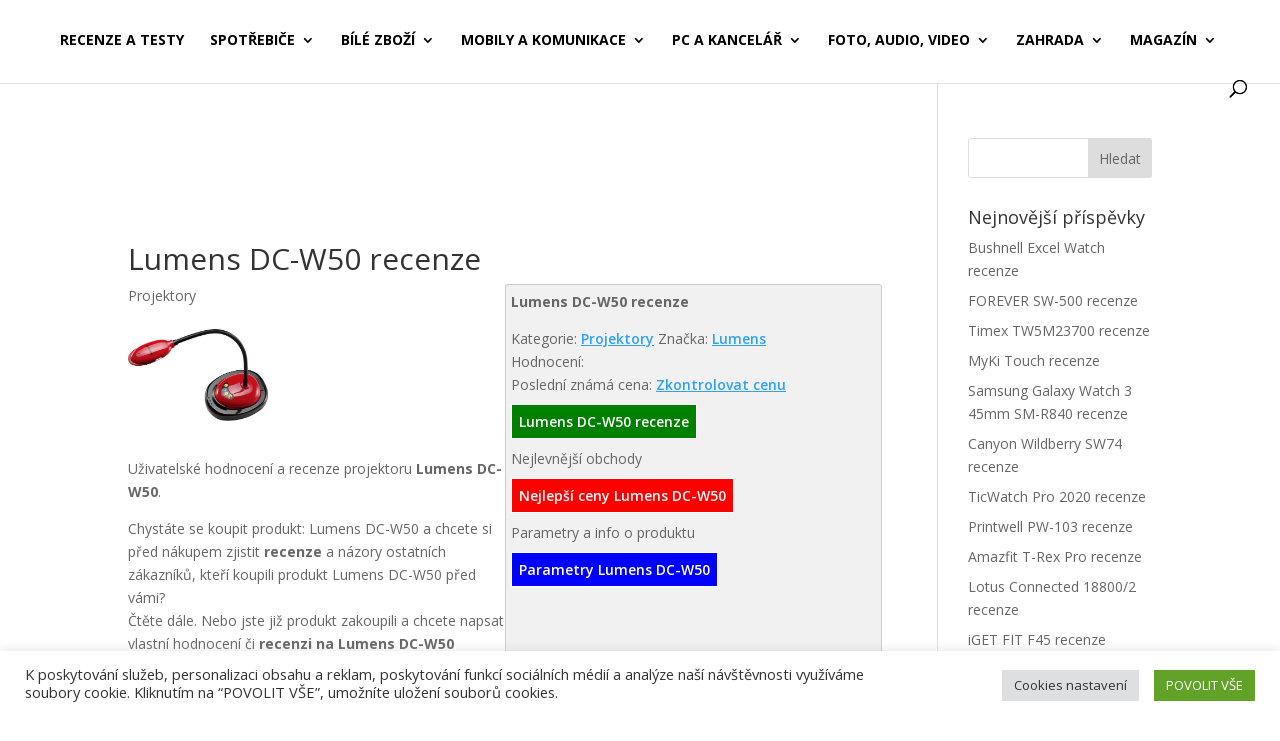

--- FILE ---
content_type: text/html; charset=UTF-8
request_url: https://www.recenze-a-testy.cz/recenze/lumens-dc-w50-recenze/
body_size: 19305
content:
<!DOCTYPE html>
<html lang="cs">
<head>
	<meta charset="UTF-8" />
<meta http-equiv="X-UA-Compatible" content="IE=edge">
	<link rel="pingback" href="https://www.recenze-a-testy.cz/xmlrpc.php" />

	<script type="text/javascript">
		document.documentElement.className = 'js';
	</script>
	
	<meta name='robots' content='index, follow, max-image-preview:large, max-snippet:-1, max-video-preview:-1' />
<script type="text/javascript">
			let jqueryParams=[],jQuery=function(r){return jqueryParams=[...jqueryParams,r],jQuery},$=function(r){return jqueryParams=[...jqueryParams,r],$};window.jQuery=jQuery,window.$=jQuery;let customHeadScripts=!1;jQuery.fn=jQuery.prototype={},$.fn=jQuery.prototype={},jQuery.noConflict=function(r){if(window.jQuery)return jQuery=window.jQuery,$=window.jQuery,customHeadScripts=!0,jQuery.noConflict},jQuery.ready=function(r){jqueryParams=[...jqueryParams,r]},$.ready=function(r){jqueryParams=[...jqueryParams,r]},jQuery.load=function(r){jqueryParams=[...jqueryParams,r]},$.load=function(r){jqueryParams=[...jqueryParams,r]},jQuery.fn.ready=function(r){jqueryParams=[...jqueryParams,r]},$.fn.ready=function(r){jqueryParams=[...jqueryParams,r]};</script>
	<!-- This site is optimized with the Yoast SEO plugin v25.2 - https://yoast.com/wordpress/plugins/seo/ -->
	<title>Lumens DC-W50 recenze a testy</title>
	<meta name="description" content="Projektor Lumens DC-W50 recenze, názory, testy a uživatelské hodnocení" />
	<link rel="canonical" href="https://www.recenze-a-testy.cz/recenze/lumens-dc-w50-recenze/" />
	<meta property="og:locale" content="cs_CZ" />
	<meta property="og:type" content="article" />
	<meta property="og:title" content="Lumens DC-W50 recenze a testy" />
	<meta property="og:description" content="Projektor Lumens DC-W50 recenze, názory, testy a uživatelské hodnocení" />
	<meta property="og:url" content="https://www.recenze-a-testy.cz/recenze/lumens-dc-w50-recenze/" />
	<meta property="og:site_name" content="Recenze a testy elektroniky" />
	<meta property="article:published_time" content="2024-05-15T08:32:49+00:00" />
	<meta property="og:image" content="https://www.recenze-a-testy.cz/wp-content/uploads/2024/05/Lumens-DC-W50-recenze-test.jpg" />
	<meta property="og:image:width" content="504" />
	<meta property="og:image:height" content="333" />
	<meta property="og:image:type" content="image/jpeg" />
	<meta name="author" content="Martina" />
	<meta name="twitter:card" content="summary_large_image" />
	<meta name="twitter:label1" content="Napsal(a)" />
	<meta name="twitter:data1" content="Martina" />
	<script type="application/ld+json" class="yoast-schema-graph">{"@context":"https://schema.org","@graph":[{"@type":"WebPage","@id":"https://www.recenze-a-testy.cz/recenze/lumens-dc-w50-recenze/","url":"https://www.recenze-a-testy.cz/recenze/lumens-dc-w50-recenze/","name":"Lumens DC-W50 recenze a testy","isPartOf":{"@id":"https://www.recenze-a-testy.cz/#website"},"primaryImageOfPage":{"@id":"https://www.recenze-a-testy.cz/recenze/lumens-dc-w50-recenze/#primaryimage"},"image":{"@id":"https://www.recenze-a-testy.cz/recenze/lumens-dc-w50-recenze/#primaryimage"},"thumbnailUrl":"https://www.recenze-a-testy.cz/wp-content/uploads/2024/05/Lumens-DC-W50-recenze-test.jpg","datePublished":"2024-05-15T08:32:49+00:00","author":{"@id":"https://www.recenze-a-testy.cz/#/schema/person/4e132d2a32d619dbd0bb9bac5df9b780"},"description":"Projektor Lumens DC-W50 recenze, názory, testy a uživatelské hodnocení","breadcrumb":{"@id":"https://www.recenze-a-testy.cz/recenze/lumens-dc-w50-recenze/#breadcrumb"},"inLanguage":"cs","potentialAction":[{"@type":"ReadAction","target":["https://www.recenze-a-testy.cz/recenze/lumens-dc-w50-recenze/"]}]},{"@type":"ImageObject","inLanguage":"cs","@id":"https://www.recenze-a-testy.cz/recenze/lumens-dc-w50-recenze/#primaryimage","url":"https://www.recenze-a-testy.cz/wp-content/uploads/2024/05/Lumens-DC-W50-recenze-test.jpg","contentUrl":"https://www.recenze-a-testy.cz/wp-content/uploads/2024/05/Lumens-DC-W50-recenze-test.jpg","width":504,"height":333,"caption":"Lumens DC-W50 - recenze"},{"@type":"BreadcrumbList","@id":"https://www.recenze-a-testy.cz/recenze/lumens-dc-w50-recenze/#breadcrumb","itemListElement":[{"@type":"ListItem","position":1,"name":"Domů","item":"https://www.recenze-a-testy.cz/"},{"@type":"ListItem","position":2,"name":"Lumens DC-W50 recenze"}]},{"@type":"WebSite","@id":"https://www.recenze-a-testy.cz/#website","url":"https://www.recenze-a-testy.cz/","name":"Recenze a testy elektroniky","description":"Recenze a testy elektroniky, parfémů, sportovního vybaven","potentialAction":[{"@type":"SearchAction","target":{"@type":"EntryPoint","urlTemplate":"https://www.recenze-a-testy.cz/?s={search_term_string}"},"query-input":{"@type":"PropertyValueSpecification","valueRequired":true,"valueName":"search_term_string"}}],"inLanguage":"cs"},{"@type":"Person","@id":"https://www.recenze-a-testy.cz/#/schema/person/4e132d2a32d619dbd0bb9bac5df9b780","name":"Martina","image":{"@type":"ImageObject","inLanguage":"cs","@id":"https://www.recenze-a-testy.cz/#/schema/person/image/","url":"https://secure.gravatar.com/avatar/0278b4e7ef4663b7881d6a19bf2a7e2f3d89a7b310c8c93685327916e3bec084?s=96&d=mm&r=g","contentUrl":"https://secure.gravatar.com/avatar/0278b4e7ef4663b7881d6a19bf2a7e2f3d89a7b310c8c93685327916e3bec084?s=96&d=mm&r=g","caption":"Martina"},"url":"https://www.recenze-a-testy.cz/recenze/author/martina/"}]}</script>
	<!-- / Yoast SEO plugin. -->


<link rel='dns-prefetch' href='//fonts.googleapis.com' />
<link rel="alternate" type="application/rss+xml" title="Recenze a testy elektroniky &raquo; RSS zdroj" href="https://www.recenze-a-testy.cz/feed/" />
<link rel="alternate" type="application/rss+xml" title="Recenze a testy elektroniky &raquo; RSS komentářů" href="https://www.recenze-a-testy.cz/comments/feed/" />
<meta content="Divi Child v.1.0.0" name="generator"/><link rel='stylesheet' id='wp-block-library-css' href='https://www.recenze-a-testy.cz/wp-includes/css/dist/block-library/style.min.css?ver=6.8.3' type='text/css' media='all' />
<style id='wp-block-library-theme-inline-css' type='text/css'>
.wp-block-audio :where(figcaption){color:#555;font-size:13px;text-align:center}.is-dark-theme .wp-block-audio :where(figcaption){color:#ffffffa6}.wp-block-audio{margin:0 0 1em}.wp-block-code{border:1px solid #ccc;border-radius:4px;font-family:Menlo,Consolas,monaco,monospace;padding:.8em 1em}.wp-block-embed :where(figcaption){color:#555;font-size:13px;text-align:center}.is-dark-theme .wp-block-embed :where(figcaption){color:#ffffffa6}.wp-block-embed{margin:0 0 1em}.blocks-gallery-caption{color:#555;font-size:13px;text-align:center}.is-dark-theme .blocks-gallery-caption{color:#ffffffa6}:root :where(.wp-block-image figcaption){color:#555;font-size:13px;text-align:center}.is-dark-theme :root :where(.wp-block-image figcaption){color:#ffffffa6}.wp-block-image{margin:0 0 1em}.wp-block-pullquote{border-bottom:4px solid;border-top:4px solid;color:currentColor;margin-bottom:1.75em}.wp-block-pullquote cite,.wp-block-pullquote footer,.wp-block-pullquote__citation{color:currentColor;font-size:.8125em;font-style:normal;text-transform:uppercase}.wp-block-quote{border-left:.25em solid;margin:0 0 1.75em;padding-left:1em}.wp-block-quote cite,.wp-block-quote footer{color:currentColor;font-size:.8125em;font-style:normal;position:relative}.wp-block-quote:where(.has-text-align-right){border-left:none;border-right:.25em solid;padding-left:0;padding-right:1em}.wp-block-quote:where(.has-text-align-center){border:none;padding-left:0}.wp-block-quote.is-large,.wp-block-quote.is-style-large,.wp-block-quote:where(.is-style-plain){border:none}.wp-block-search .wp-block-search__label{font-weight:700}.wp-block-search__button{border:1px solid #ccc;padding:.375em .625em}:where(.wp-block-group.has-background){padding:1.25em 2.375em}.wp-block-separator.has-css-opacity{opacity:.4}.wp-block-separator{border:none;border-bottom:2px solid;margin-left:auto;margin-right:auto}.wp-block-separator.has-alpha-channel-opacity{opacity:1}.wp-block-separator:not(.is-style-wide):not(.is-style-dots){width:100px}.wp-block-separator.has-background:not(.is-style-dots){border-bottom:none;height:1px}.wp-block-separator.has-background:not(.is-style-wide):not(.is-style-dots){height:2px}.wp-block-table{margin:0 0 1em}.wp-block-table td,.wp-block-table th{word-break:normal}.wp-block-table :where(figcaption){color:#555;font-size:13px;text-align:center}.is-dark-theme .wp-block-table :where(figcaption){color:#ffffffa6}.wp-block-video :where(figcaption){color:#555;font-size:13px;text-align:center}.is-dark-theme .wp-block-video :where(figcaption){color:#ffffffa6}.wp-block-video{margin:0 0 1em}:root :where(.wp-block-template-part.has-background){margin-bottom:0;margin-top:0;padding:1.25em 2.375em}
</style>
<style id='global-styles-inline-css' type='text/css'>
:root{--wp--preset--aspect-ratio--square: 1;--wp--preset--aspect-ratio--4-3: 4/3;--wp--preset--aspect-ratio--3-4: 3/4;--wp--preset--aspect-ratio--3-2: 3/2;--wp--preset--aspect-ratio--2-3: 2/3;--wp--preset--aspect-ratio--16-9: 16/9;--wp--preset--aspect-ratio--9-16: 9/16;--wp--preset--color--black: #000000;--wp--preset--color--cyan-bluish-gray: #abb8c3;--wp--preset--color--white: #ffffff;--wp--preset--color--pale-pink: #f78da7;--wp--preset--color--vivid-red: #cf2e2e;--wp--preset--color--luminous-vivid-orange: #ff6900;--wp--preset--color--luminous-vivid-amber: #fcb900;--wp--preset--color--light-green-cyan: #7bdcb5;--wp--preset--color--vivid-green-cyan: #00d084;--wp--preset--color--pale-cyan-blue: #8ed1fc;--wp--preset--color--vivid-cyan-blue: #0693e3;--wp--preset--color--vivid-purple: #9b51e0;--wp--preset--gradient--vivid-cyan-blue-to-vivid-purple: linear-gradient(135deg,rgba(6,147,227,1) 0%,rgb(155,81,224) 100%);--wp--preset--gradient--light-green-cyan-to-vivid-green-cyan: linear-gradient(135deg,rgb(122,220,180) 0%,rgb(0,208,130) 100%);--wp--preset--gradient--luminous-vivid-amber-to-luminous-vivid-orange: linear-gradient(135deg,rgba(252,185,0,1) 0%,rgba(255,105,0,1) 100%);--wp--preset--gradient--luminous-vivid-orange-to-vivid-red: linear-gradient(135deg,rgba(255,105,0,1) 0%,rgb(207,46,46) 100%);--wp--preset--gradient--very-light-gray-to-cyan-bluish-gray: linear-gradient(135deg,rgb(238,238,238) 0%,rgb(169,184,195) 100%);--wp--preset--gradient--cool-to-warm-spectrum: linear-gradient(135deg,rgb(74,234,220) 0%,rgb(151,120,209) 20%,rgb(207,42,186) 40%,rgb(238,44,130) 60%,rgb(251,105,98) 80%,rgb(254,248,76) 100%);--wp--preset--gradient--blush-light-purple: linear-gradient(135deg,rgb(255,206,236) 0%,rgb(152,150,240) 100%);--wp--preset--gradient--blush-bordeaux: linear-gradient(135deg,rgb(254,205,165) 0%,rgb(254,45,45) 50%,rgb(107,0,62) 100%);--wp--preset--gradient--luminous-dusk: linear-gradient(135deg,rgb(255,203,112) 0%,rgb(199,81,192) 50%,rgb(65,88,208) 100%);--wp--preset--gradient--pale-ocean: linear-gradient(135deg,rgb(255,245,203) 0%,rgb(182,227,212) 50%,rgb(51,167,181) 100%);--wp--preset--gradient--electric-grass: linear-gradient(135deg,rgb(202,248,128) 0%,rgb(113,206,126) 100%);--wp--preset--gradient--midnight: linear-gradient(135deg,rgb(2,3,129) 0%,rgb(40,116,252) 100%);--wp--preset--font-size--small: 13px;--wp--preset--font-size--medium: 20px;--wp--preset--font-size--large: 36px;--wp--preset--font-size--x-large: 42px;--wp--preset--spacing--20: 0.44rem;--wp--preset--spacing--30: 0.67rem;--wp--preset--spacing--40: 1rem;--wp--preset--spacing--50: 1.5rem;--wp--preset--spacing--60: 2.25rem;--wp--preset--spacing--70: 3.38rem;--wp--preset--spacing--80: 5.06rem;--wp--preset--shadow--natural: 6px 6px 9px rgba(0, 0, 0, 0.2);--wp--preset--shadow--deep: 12px 12px 50px rgba(0, 0, 0, 0.4);--wp--preset--shadow--sharp: 6px 6px 0px rgba(0, 0, 0, 0.2);--wp--preset--shadow--outlined: 6px 6px 0px -3px rgba(255, 255, 255, 1), 6px 6px rgba(0, 0, 0, 1);--wp--preset--shadow--crisp: 6px 6px 0px rgba(0, 0, 0, 1);}:root { --wp--style--global--content-size: 823px;--wp--style--global--wide-size: 1080px; }:where(body) { margin: 0; }.wp-site-blocks > .alignleft { float: left; margin-right: 2em; }.wp-site-blocks > .alignright { float: right; margin-left: 2em; }.wp-site-blocks > .aligncenter { justify-content: center; margin-left: auto; margin-right: auto; }:where(.is-layout-flex){gap: 0.5em;}:where(.is-layout-grid){gap: 0.5em;}.is-layout-flow > .alignleft{float: left;margin-inline-start: 0;margin-inline-end: 2em;}.is-layout-flow > .alignright{float: right;margin-inline-start: 2em;margin-inline-end: 0;}.is-layout-flow > .aligncenter{margin-left: auto !important;margin-right: auto !important;}.is-layout-constrained > .alignleft{float: left;margin-inline-start: 0;margin-inline-end: 2em;}.is-layout-constrained > .alignright{float: right;margin-inline-start: 2em;margin-inline-end: 0;}.is-layout-constrained > .aligncenter{margin-left: auto !important;margin-right: auto !important;}.is-layout-constrained > :where(:not(.alignleft):not(.alignright):not(.alignfull)){max-width: var(--wp--style--global--content-size);margin-left: auto !important;margin-right: auto !important;}.is-layout-constrained > .alignwide{max-width: var(--wp--style--global--wide-size);}body .is-layout-flex{display: flex;}.is-layout-flex{flex-wrap: wrap;align-items: center;}.is-layout-flex > :is(*, div){margin: 0;}body .is-layout-grid{display: grid;}.is-layout-grid > :is(*, div){margin: 0;}body{padding-top: 0px;padding-right: 0px;padding-bottom: 0px;padding-left: 0px;}:root :where(.wp-element-button, .wp-block-button__link){background-color: #32373c;border-width: 0;color: #fff;font-family: inherit;font-size: inherit;line-height: inherit;padding: calc(0.667em + 2px) calc(1.333em + 2px);text-decoration: none;}.has-black-color{color: var(--wp--preset--color--black) !important;}.has-cyan-bluish-gray-color{color: var(--wp--preset--color--cyan-bluish-gray) !important;}.has-white-color{color: var(--wp--preset--color--white) !important;}.has-pale-pink-color{color: var(--wp--preset--color--pale-pink) !important;}.has-vivid-red-color{color: var(--wp--preset--color--vivid-red) !important;}.has-luminous-vivid-orange-color{color: var(--wp--preset--color--luminous-vivid-orange) !important;}.has-luminous-vivid-amber-color{color: var(--wp--preset--color--luminous-vivid-amber) !important;}.has-light-green-cyan-color{color: var(--wp--preset--color--light-green-cyan) !important;}.has-vivid-green-cyan-color{color: var(--wp--preset--color--vivid-green-cyan) !important;}.has-pale-cyan-blue-color{color: var(--wp--preset--color--pale-cyan-blue) !important;}.has-vivid-cyan-blue-color{color: var(--wp--preset--color--vivid-cyan-blue) !important;}.has-vivid-purple-color{color: var(--wp--preset--color--vivid-purple) !important;}.has-black-background-color{background-color: var(--wp--preset--color--black) !important;}.has-cyan-bluish-gray-background-color{background-color: var(--wp--preset--color--cyan-bluish-gray) !important;}.has-white-background-color{background-color: var(--wp--preset--color--white) !important;}.has-pale-pink-background-color{background-color: var(--wp--preset--color--pale-pink) !important;}.has-vivid-red-background-color{background-color: var(--wp--preset--color--vivid-red) !important;}.has-luminous-vivid-orange-background-color{background-color: var(--wp--preset--color--luminous-vivid-orange) !important;}.has-luminous-vivid-amber-background-color{background-color: var(--wp--preset--color--luminous-vivid-amber) !important;}.has-light-green-cyan-background-color{background-color: var(--wp--preset--color--light-green-cyan) !important;}.has-vivid-green-cyan-background-color{background-color: var(--wp--preset--color--vivid-green-cyan) !important;}.has-pale-cyan-blue-background-color{background-color: var(--wp--preset--color--pale-cyan-blue) !important;}.has-vivid-cyan-blue-background-color{background-color: var(--wp--preset--color--vivid-cyan-blue) !important;}.has-vivid-purple-background-color{background-color: var(--wp--preset--color--vivid-purple) !important;}.has-black-border-color{border-color: var(--wp--preset--color--black) !important;}.has-cyan-bluish-gray-border-color{border-color: var(--wp--preset--color--cyan-bluish-gray) !important;}.has-white-border-color{border-color: var(--wp--preset--color--white) !important;}.has-pale-pink-border-color{border-color: var(--wp--preset--color--pale-pink) !important;}.has-vivid-red-border-color{border-color: var(--wp--preset--color--vivid-red) !important;}.has-luminous-vivid-orange-border-color{border-color: var(--wp--preset--color--luminous-vivid-orange) !important;}.has-luminous-vivid-amber-border-color{border-color: var(--wp--preset--color--luminous-vivid-amber) !important;}.has-light-green-cyan-border-color{border-color: var(--wp--preset--color--light-green-cyan) !important;}.has-vivid-green-cyan-border-color{border-color: var(--wp--preset--color--vivid-green-cyan) !important;}.has-pale-cyan-blue-border-color{border-color: var(--wp--preset--color--pale-cyan-blue) !important;}.has-vivid-cyan-blue-border-color{border-color: var(--wp--preset--color--vivid-cyan-blue) !important;}.has-vivid-purple-border-color{border-color: var(--wp--preset--color--vivid-purple) !important;}.has-vivid-cyan-blue-to-vivid-purple-gradient-background{background: var(--wp--preset--gradient--vivid-cyan-blue-to-vivid-purple) !important;}.has-light-green-cyan-to-vivid-green-cyan-gradient-background{background: var(--wp--preset--gradient--light-green-cyan-to-vivid-green-cyan) !important;}.has-luminous-vivid-amber-to-luminous-vivid-orange-gradient-background{background: var(--wp--preset--gradient--luminous-vivid-amber-to-luminous-vivid-orange) !important;}.has-luminous-vivid-orange-to-vivid-red-gradient-background{background: var(--wp--preset--gradient--luminous-vivid-orange-to-vivid-red) !important;}.has-very-light-gray-to-cyan-bluish-gray-gradient-background{background: var(--wp--preset--gradient--very-light-gray-to-cyan-bluish-gray) !important;}.has-cool-to-warm-spectrum-gradient-background{background: var(--wp--preset--gradient--cool-to-warm-spectrum) !important;}.has-blush-light-purple-gradient-background{background: var(--wp--preset--gradient--blush-light-purple) !important;}.has-blush-bordeaux-gradient-background{background: var(--wp--preset--gradient--blush-bordeaux) !important;}.has-luminous-dusk-gradient-background{background: var(--wp--preset--gradient--luminous-dusk) !important;}.has-pale-ocean-gradient-background{background: var(--wp--preset--gradient--pale-ocean) !important;}.has-electric-grass-gradient-background{background: var(--wp--preset--gradient--electric-grass) !important;}.has-midnight-gradient-background{background: var(--wp--preset--gradient--midnight) !important;}.has-small-font-size{font-size: var(--wp--preset--font-size--small) !important;}.has-medium-font-size{font-size: var(--wp--preset--font-size--medium) !important;}.has-large-font-size{font-size: var(--wp--preset--font-size--large) !important;}.has-x-large-font-size{font-size: var(--wp--preset--font-size--x-large) !important;}
:where(.wp-block-post-template.is-layout-flex){gap: 1.25em;}:where(.wp-block-post-template.is-layout-grid){gap: 1.25em;}
:where(.wp-block-columns.is-layout-flex){gap: 2em;}:where(.wp-block-columns.is-layout-grid){gap: 2em;}
:root :where(.wp-block-pullquote){font-size: 1.5em;line-height: 1.6;}
</style>
<link rel='stylesheet' id='cookie-law-info-css' href='https://www.recenze-a-testy.cz/wp-content/plugins/cookie-law-info/legacy/public/css/cookie-law-info-public.css?ver=3.2.10' type='text/css' media='all' />
<link rel='stylesheet' id='cookie-law-info-gdpr-css' href='https://www.recenze-a-testy.cz/wp-content/plugins/cookie-law-info/legacy/public/css/cookie-law-info-gdpr.css?ver=3.2.10' type='text/css' media='all' />
<link rel='stylesheet' id='et-divi-open-sans-css' href='https://fonts.googleapis.com/css?family=Open+Sans:300italic,400italic,600italic,700italic,800italic,400,300,600,700,800&#038;subset=latin,latin-ext&#038;display=swap' type='text/css' media='all' />
<link rel='stylesheet' id='divi-style-parent-css' href='https://www.recenze-a-testy.cz/wp-content/themes/Divi/style-static.min.css?ver=4.27.4' type='text/css' media='all' />
<link rel='stylesheet' id='divi-style-css' href='https://www.recenze-a-testy.cz/wp-content/themes/divi-child/style.css?ver=4.27.4' type='text/css' media='all' />
<script type="text/javascript" src="https://www.recenze-a-testy.cz/wp-includes/js/jquery/jquery.min.js?ver=3.7.1" id="jquery-core-js"></script>
<script type="text/javascript" src="https://www.recenze-a-testy.cz/wp-includes/js/jquery/jquery-migrate.min.js?ver=3.4.1" id="jquery-migrate-js"></script>
<script type="text/javascript" id="jquery-js-after">
/* <![CDATA[ */
jqueryParams.length&&$.each(jqueryParams,function(e,r){if("function"==typeof r){var n=String(r);n.replace("$","jQuery");var a=new Function("return "+n)();$(document).ready(a)}});
/* ]]> */
</script>
<script type="text/javascript" id="cookie-law-info-js-extra">
/* <![CDATA[ */
var Cli_Data = {"nn_cookie_ids":["szncsr","NID","__Secure-3PAPISID","__Secure-3PSID","__Secure-3PSIDCC","_ga","_gid","_gat","APNUID","KADUSERCOOKIE","ps","szncmpone"],"cookielist":[],"non_necessary_cookies":{"statisticke":["_ga","_gid"],"performance":["_gat"],"advertisement":["szncsr","NID","__Secure-3PAPISID","__Secure-3PSID","__Secure-3PSIDCC","APNUID","sid","KADUSERCOOKIE","ps","szncmpone"]},"ccpaEnabled":"1","ccpaRegionBased":"","ccpaBarEnabled":"1","strictlyEnabled":["necessary","obligatoire"],"ccpaType":"ccpa_gdpr","js_blocking":"1","custom_integration":"","triggerDomRefresh":"","secure_cookies":""};
var cli_cookiebar_settings = {"animate_speed_hide":"500","animate_speed_show":"500","background":"#FFF","border":"#b1a6a6c2","border_on":"","button_1_button_colour":"#61a229","button_1_button_hover":"#4e8221","button_1_link_colour":"#fff","button_1_as_button":"1","button_1_new_win":"","button_2_button_colour":"#333","button_2_button_hover":"#292929","button_2_link_colour":"#444","button_2_as_button":"","button_2_hidebar":"","button_3_button_colour":"#dedfe0","button_3_button_hover":"#b2b2b3","button_3_link_colour":"#333333","button_3_as_button":"1","button_3_new_win":"","button_4_button_colour":"#dedfe0","button_4_button_hover":"#b2b2b3","button_4_link_colour":"#333333","button_4_as_button":"1","button_7_button_colour":"#61a229","button_7_button_hover":"#4e8221","button_7_link_colour":"#fff","button_7_as_button":"1","button_7_new_win":"","font_family":"inherit","header_fix":"","notify_animate_hide":"1","notify_animate_show":"","notify_div_id":"#cookie-law-info-bar","notify_position_horizontal":"right","notify_position_vertical":"bottom","scroll_close":"","scroll_close_reload":"","accept_close_reload":"","reject_close_reload":"","showagain_tab":"1","showagain_background":"#fff","showagain_border":"#000","showagain_div_id":"#cookie-law-info-again","showagain_x_position":"100px","text":"#333333","show_once_yn":"","show_once":"10000","logging_on":"","as_popup":"","popup_overlay":"1","bar_heading_text":"","cookie_bar_as":"banner","popup_showagain_position":"bottom-right","widget_position":"left"};
var log_object = {"ajax_url":"https:\/\/www.recenze-a-testy.cz\/wp-admin\/admin-ajax.php"};
/* ]]> */
</script>
<script type="text/javascript" src="https://www.recenze-a-testy.cz/wp-content/plugins/cookie-law-info/legacy/public/js/cookie-law-info-public.js?ver=3.2.10" id="cookie-law-info-js"></script>
<script type="text/javascript" id="cookie-law-info-ccpa-js-extra">
/* <![CDATA[ */
var ccpa_data = {"opt_out_prompt":"Do you really wish to opt out?","opt_out_confirm":"Potvrdit","opt_out_cancel":"Zru\u0161it"};
/* ]]> */
</script>
<script type="text/javascript" src="https://www.recenze-a-testy.cz/wp-content/plugins/cookie-law-info/legacy/admin/modules/ccpa/assets/js/cookie-law-info-ccpa.js?ver=3.2.10" id="cookie-law-info-ccpa-js"></script>
<link rel="https://api.w.org/" href="https://www.recenze-a-testy.cz/wp-json/" /><link rel="alternate" title="JSON" type="application/json" href="https://www.recenze-a-testy.cz/wp-json/wp/v2/posts/890966" /><link rel="EditURI" type="application/rsd+xml" title="RSD" href="https://www.recenze-a-testy.cz/xmlrpc.php?rsd" />
<meta name="generator" content="WordPress 6.8.3" />
<link rel='shortlink' href='https://www.recenze-a-testy.cz/?p=890966' />
<link rel="alternate" title="oEmbed (JSON)" type="application/json+oembed" href="https://www.recenze-a-testy.cz/wp-json/oembed/1.0/embed?url=https%3A%2F%2Fwww.recenze-a-testy.cz%2Frecenze%2Flumens-dc-w50-recenze%2F" />
<link rel="alternate" title="oEmbed (XML)" type="text/xml+oembed" href="https://www.recenze-a-testy.cz/wp-json/oembed/1.0/embed?url=https%3A%2F%2Fwww.recenze-a-testy.cz%2Frecenze%2Flumens-dc-w50-recenze%2F&#038;format=xml" />
<meta name="viewport" content="width=device-width, initial-scale=1.0, maximum-scale=1.0, user-scalable=0" /><script async type="text/javascript" src="//serve.affiliate.heureka.cz/js/trixam.min.js"></script>
<script async src="https://pagead2.googlesyndication.com/pagead/js/adsbygoogle.js"></script>
<script>
     (adsbygoogle = window.adsbygoogle || []).push({
          google_ad_client: "ca-pub-1950948314445978",
          enable_page_level_ads: true
     });
</script>
<script id="dt-collapsable-menu-items">
jQuery(function ($) {
  $(document).ready(function () {
    $(
      'body ul.et_mobile_menu li.menu-item-has-children, body ul.et_mobile_menu  li.page_item_has_children',
    ).append(
      '<a href="#" class="mobile-toggle" aria-label="toggle sub menu"><svg class="dt-icons dt-open-icon" xmlns="http://www.w3.org/2000/svg" height="1em" viewBox="0 0 448 512"><path d="M256 80c0-17.7-14.3-32-32-32s-32 14.3-32 32V224H48c-17.7 0-32 14.3-32 32s14.3 32 32 32H192V432c0 17.7 14.3 32 32 32s32-14.3 32-32V288H400c17.7 0 32-14.3 32-32s-14.3-32-32-32H256V80z"/></svg><svg class="dt-icons dt-close-icon" xmlns="http://www.w3.org/2000/svg" height="1em" viewBox="0 0 384 512"><path d="M342.6 150.6c12.5-12.5 12.5-32.8 0-45.3s-32.8-12.5-45.3 0L192 210.7 86.6 105.4c-12.5-12.5-32.8-12.5-45.3 0s-12.5 32.8 0 45.3L146.7 256 41.4 361.4c-12.5 12.5-12.5 32.8 0 45.3s32.8 12.5 45.3 0L192 301.3 297.4 406.6c12.5 12.5 32.8 12.5 45.3 0s12.5-32.8 0-45.3L237.3 256 342.6 150.6z"/></svg></a>',
    );
    $(
      'ul.et_mobile_menu li.menu-item-has-children .mobile-toggle, ul.et_mobile_menu li.page_item_has_children .mobile-toggle',
    ).click(function (event) {
      event.preventDefault();
      $(this).parent('li').toggleClass('dt-open');
      $(this)
        .parent('li')
        .find('ul.children')
        .first()
        .toggleClass('visible');
      $(this)
        .parent('li')
        .find('ul.sub-menu')
        .first()
        .toggleClass('visible');
    });
    $('.mobile-toggle')
      .on('mouseover', function () {
        $(this).parent().addClass('is-hover');
      })
      .on('mouseout', function () {
        $(this).parent().removeClass('is-hover');
      });
  });
});
</script><link rel="icon" href="https://www.recenze-a-testy.cz/wp-content/uploads/2024/09/Double-J-Design-Origami-Colored-Pencil-Green-ok.32.png" sizes="32x32" />
<link rel="icon" href="https://www.recenze-a-testy.cz/wp-content/uploads/2024/09/Double-J-Design-Origami-Colored-Pencil-Green-ok.32.png" sizes="192x192" />
<link rel="apple-touch-icon" href="https://www.recenze-a-testy.cz/wp-content/uploads/2024/09/Double-J-Design-Origami-Colored-Pencil-Green-ok.32.png" />
<meta name="msapplication-TileImage" content="https://www.recenze-a-testy.cz/wp-content/uploads/2024/09/Double-J-Design-Origami-Colored-Pencil-Green-ok.32.png" />
<style id="et-divi-customizer-global-cached-inline-styles">body,.et_pb_column_1_2 .et_quote_content blockquote cite,.et_pb_column_1_2 .et_link_content a.et_link_main_url,.et_pb_column_1_3 .et_quote_content blockquote cite,.et_pb_column_3_8 .et_quote_content blockquote cite,.et_pb_column_1_4 .et_quote_content blockquote cite,.et_pb_blog_grid .et_quote_content blockquote cite,.et_pb_column_1_3 .et_link_content a.et_link_main_url,.et_pb_column_3_8 .et_link_content a.et_link_main_url,.et_pb_column_1_4 .et_link_content a.et_link_main_url,.et_pb_blog_grid .et_link_content a.et_link_main_url,body .et_pb_bg_layout_light .et_pb_post p,body .et_pb_bg_layout_dark .et_pb_post p{font-size:14px}.et_pb_slide_content,.et_pb_best_value{font-size:15px}.nav li ul{border-color:#7cda24}.et_header_style_centered .mobile_nav .select_page,.et_header_style_split .mobile_nav .select_page,.et_nav_text_color_light #top-menu>li>a,.et_nav_text_color_dark #top-menu>li>a,#top-menu a,.et_mobile_menu li a,.et_nav_text_color_light .et_mobile_menu li a,.et_nav_text_color_dark .et_mobile_menu li a,#et_search_icon:before,.et_search_form_container input,span.et_close_search_field:after,#et-top-navigation .et-cart-info{color:#000000}.et_search_form_container input::-moz-placeholder{color:#000000}.et_search_form_container input::-webkit-input-placeholder{color:#000000}.et_search_form_container input:-ms-input-placeholder{color:#000000}#top-menu li a,.et_search_form_container input{font-weight:bold;font-style:normal;text-transform:uppercase;text-decoration:none}.et_search_form_container input::-moz-placeholder{font-weight:bold;font-style:normal;text-transform:uppercase;text-decoration:none}.et_search_form_container input::-webkit-input-placeholder{font-weight:bold;font-style:normal;text-transform:uppercase;text-decoration:none}.et_search_form_container input:-ms-input-placeholder{font-weight:bold;font-style:normal;text-transform:uppercase;text-decoration:none}#top-menu li.current-menu-ancestor>a,#top-menu li.current-menu-item>a,#top-menu li.current_page_item>a{color:#7cda24}@media only screen and (min-width:981px){.et_header_style_centered.et_hide_primary_logo #main-header:not(.et-fixed-header) .logo_container,.et_header_style_centered.et_hide_fixed_logo #main-header.et-fixed-header .logo_container{height:11.88px}.et-fixed-header #top-menu a,.et-fixed-header #et_search_icon:before,.et-fixed-header #et_top_search .et-search-form input,.et-fixed-header .et_search_form_container input,.et-fixed-header .et_close_search_field:after,.et-fixed-header #et-top-navigation .et-cart-info{color:#000000!important}.et-fixed-header .et_search_form_container input::-moz-placeholder{color:#000000!important}.et-fixed-header .et_search_form_container input::-webkit-input-placeholder{color:#000000!important}.et-fixed-header .et_search_form_container input:-ms-input-placeholder{color:#000000!important}.et-fixed-header #top-menu li.current-menu-ancestor>a,.et-fixed-header #top-menu li.current-menu-item>a,.et-fixed-header #top-menu li.current_page_item>a{color:#7cda24!important}}@media only screen and (min-width:1350px){.et_pb_row{padding:27px 0}.et_pb_section{padding:54px 0}.single.et_pb_pagebuilder_layout.et_full_width_page .et_post_meta_wrapper{padding-top:81px}.et_pb_fullwidth_section{padding:0}}.post-hp .et_pb_post p{color:#000}.et_pb_post p.read-more a{float:right;color:#000;border:1px solid #000;padding:4px 6px}.et_pb_post a img{max-width:150px;vertical-align:bottom;float:left;margin-right:10px}.et_post_meta_wrapper img{max-width:140px}#buttons-box{background:#f1f1f1;border:1px solid #ccc;border-radius:3px;padding:5px}#buttons-box a{font-weight:600!important;text-decoration:underline}@media only screen and (min-width:670px){#buttons-box{float:right;width:50%}}#alza{background:blue;color:#fff!important;border:1px solid #fff;padding:7px!important;text-decoration:none!important}#mall{background:red;color:#fff!important;border:1px solid #fff;padding:7px!important;text-decoration:none!important}#czc{background:green;color:#fff!important;border:1px solid #fff;padding:7px!important;text-decoration:none!important}#navod{background:#999999;color:#fff!important;border:1px solid #fff;padding:7px!important;text-decoration:none!important}#buttons-box2{background:#f1f1f1;border:1px solid #ccc;border-radius:3px;padding:5px}ul.et_mobile_menu li.menu-item-has-children .mobile-toggle,ul.et_mobile_menu li.page_item_has_children .mobile-toggle,.et-db #et-boc .et-l ul.et_mobile_menu li.menu-item-has-children .mobile-toggle,.et-db #et-boc .et-l ul.et_mobile_menu li.page_item_has_children .mobile-toggle{width:44px;height:100%;padding:0px!important;max-height:44px;position:absolute;right:0px;top:0px;z-index:999;background-color:transparent;border-bottom:0;text-align:center}ul.et_mobile_menu>li.menu-item-has-children,ul.et_mobile_menu>li.page_item_has_children,ul.et_mobile_menu>li.menu-item-has-children .sub-menu li.menu-item-has-children,.et-db #et-boc .et-l ul.et_mobile_menu>li.menu-item-has-children,.et-db #et-boc .et-l ul.et_mobile_menu>li.page_item_has_children,.et-db #et-boc .et-l ul.et_mobile_menu>li.menu-item-has-children .sub-menu li.menu-item-has-children{position:relative}.et_mobile_menu .menu-item-has-children>a,.et-db #et-boc .et-l .et_mobile_menu .menu-item-has-children>a{background-color:transparent}ul.et_mobile_menu .menu-item-has-children .sub-menu,#main-header ul.et_mobile_menu .menu-item-has-children .sub-menu,.et-db #et-boc .et-l ul.et_mobile_menu .menu-item-has-children .sub-menu,.et-db #main-header ul.et_mobile_menu .menu-item-has-children .sub-menu{display:none!important;visibility:hidden!important}ul.et_mobile_menu .menu-item-has-children .sub-menu.visible,#main-header ul.et_mobile_menu .menu-item-has-children .sub-menu.visible,.et-db #et-boc .et-l ul.et_mobile_menu .menu-item-has-children .sub-menu.visible,.et-db #main-header ul.et_mobile_menu .menu-item-has-children .sub-menu.visible{display:block!important;visibility:visible!important}ul.et_mobile_menu li.menu-item-has-children .mobile-toggle .dt-icons,.et-db #et-boc .et-l ul.et_mobile_menu li.menu-item-has-children .mobile-toggle .dt-icons{top:10px;position:relative}ul.et_mobile_menu li.menu-item-has-children:not(.dt-open) .mobile-toggle .dt-close-icon,.et-db #et-boc .et-l ul.et_mobile_menu li.menu-item-has-children:not(.dt-open) .mobile-toggle .dt-close-icon{display:none}ul.et_mobile_menu li.menu-item-has-children.dt-open>.mobile-toggle .dt-open-icon,.et-db #et-boc .et-l ul.et_mobile_menu li.menu-item-has-children.dt-open>.mobile-toggle .dt-open-icon{display:none}</style></head>
<body class="wp-singular post-template-default single single-post postid-890966 single-format-standard wp-theme-Divi wp-child-theme-divi-child et-tb-has-template et-tb-has-footer et_pb_button_helper_class et_fullwidth_nav et_fixed_nav et_show_nav et_hide_primary_logo et_hide_fixed_logo et_primary_nav_dropdown_animation_fade et_secondary_nav_dropdown_animation_fade et_header_style_left et_cover_background et_pb_gutter osx et_pb_gutters3 et_right_sidebar et_divi_theme et-db">
	<div id="page-container">
<div id="et-boc" class="et-boc">
			
		

	<header id="main-header" data-height-onload="66">
		<div class="container clearfix et_menu_container">
					<div class="logo_container">
				<span class="logo_helper"></span>
				<a href="https://www.recenze-a-testy.cz/">
				<img src="https://www.recenze-a-testy.cz/wp-content/themes/Divi/images/logo.png" width="93" height="43" alt="Recenze a testy elektroniky" id="logo" data-height-percentage="54" />
				</a>
			</div>
					<div id="et-top-navigation" data-height="66" data-fixed-height="40">
									<nav id="top-menu-nav">
					<ul id="top-menu" class="nav"><li class="menu-item menu-item-type-custom menu-item-object-custom menu-item-home menu-item-166064"><a href="https://www.recenze-a-testy.cz">Recenze a testy</a></li>
<li class="menu-item menu-item-type-custom menu-item-object-custom menu-item-has-children menu-item-788095"><a href="#">Spotřebiče</a>
<ul class="sub-menu">
	<li class="menu-item menu-item-type-taxonomy menu-item-object-category menu-item-838016"><a href="https://www.recenze-a-testy.cz/c/digestore/">Digestoře</a></li>
	<li class="menu-item menu-item-type-custom menu-item-object-custom menu-item-166055"><a href="https://www.recenze-a-testy.cz/testy/kavovary/">Kávovary</a></li>
	<li class="menu-item menu-item-type-taxonomy menu-item-object-category menu-item-826814"><a href="https://www.recenze-a-testy.cz/c/mixery/">Mixéry</a></li>
	<li class="menu-item menu-item-type-custom menu-item-object-custom menu-item-166054"><a href="https://www.recenze-a-testy.cz/c/vysavace/">Vysavače</a></li>
	<li class="menu-item menu-item-type-taxonomy menu-item-object-category menu-item-821833"><a href="https://www.recenze-a-testy.cz/c/zehlicky/">Žehličky</a></li>
</ul>
</li>
<li class="menu-item menu-item-type-custom menu-item-object-custom menu-item-has-children menu-item-166042"><a href="#">Bílé zboží</a>
<ul class="sub-menu">
	<li class="menu-item menu-item-type-taxonomy menu-item-object-category menu-item-778949"><a href="https://www.recenze-a-testy.cz/c/lednice/">Lednice</a></li>
	<li class="menu-item menu-item-type-taxonomy menu-item-object-category menu-item-826187"><a href="https://www.recenze-a-testy.cz/c/mraznicky/">Mrazničky</a></li>
	<li class="menu-item menu-item-type-taxonomy menu-item-object-category menu-item-778765"><a href="https://www.recenze-a-testy.cz/c/mycky-nadobi/">Myčky nádobí</a></li>
	<li class="menu-item menu-item-type-taxonomy menu-item-object-category menu-item-782854"><a href="https://www.recenze-a-testy.cz/c/susicky/">Sušičky</a></li>
	<li class="menu-item menu-item-type-taxonomy menu-item-object-category menu-item-821832"><a href="https://www.recenze-a-testy.cz/c/pracky/">Pračky</a></li>
	<li class="menu-item menu-item-type-custom menu-item-object-custom menu-item-166053"><a href="https://www.recenze-a-testy.cz/testy/varne-desky-testy/">Varné desky</a></li>
</ul>
</li>
<li class="menu-item menu-item-type-custom menu-item-object-custom menu-item-has-children menu-item-166043"><a href="#">Mobily a komunikace</a>
<ul class="sub-menu">
	<li class="menu-item menu-item-type-custom menu-item-object-custom menu-item-166061"><a href="https://www.recenze-a-testy.cz/c/navigace/">GPS navigace</a></li>
	<li class="menu-item menu-item-type-custom menu-item-object-custom menu-item-166059"><a href="https://www.recenze-a-testy.cz/c/mobilni-telefony/">Mobilní telefony</a></li>
</ul>
</li>
<li class="menu-item menu-item-type-custom menu-item-object-custom menu-item-has-children menu-item-166044"><a href="#">PC a kancelář</a>
<ul class="sub-menu">
	<li class="menu-item menu-item-type-taxonomy menu-item-object-category menu-item-778758"><a href="https://www.recenze-a-testy.cz/c/notebook/">Notebook</a></li>
	<li class="menu-item menu-item-type-custom menu-item-object-custom menu-item-166057"><a href="https://www.recenze-a-testy.cz/c/monitory/">Monitory</a></li>
	<li class="menu-item menu-item-type-taxonomy menu-item-object-category menu-item-837920"><a href="https://www.recenze-a-testy.cz/c/stolni-pocitace/">Stolní počítače</a></li>
	<li class="menu-item menu-item-type-custom menu-item-object-custom menu-item-166062"><a href="https://www.recenze-a-testy.cz/c/tablety/">Tablety</a></li>
	<li class="menu-item menu-item-type-taxonomy menu-item-object-category menu-item-826229"><a href="https://www.recenze-a-testy.cz/c/tiskarny/">Tiskárny</a></li>
</ul>
</li>
<li class="menu-item menu-item-type-custom menu-item-object-custom menu-item-has-children menu-item-166045"><a href="#">Foto, audio, video</a>
<ul class="sub-menu">
	<li class="menu-item menu-item-type-taxonomy menu-item-object-category menu-item-781591"><a href="https://www.recenze-a-testy.cz/c/digitalni-fotoaparaty/">Digitální fotoaparáty</a></li>
	<li class="menu-item menu-item-type-custom menu-item-object-custom menu-item-166063"><a href="https://www.recenze-a-testy.cz/testy/digitalni-kamery-testy/">Digitální kamery</a></li>
	<li class="menu-item menu-item-type-custom menu-item-object-custom menu-item-166056"><a href="https://www.recenze-a-testy.cz/c/televize/">Televize</a></li>
</ul>
</li>
<li class="menu-item menu-item-type-custom menu-item-object-custom menu-item-has-children menu-item-829862"><a href="#">Zahrada</a>
<ul class="sub-menu">
	<li class="menu-item menu-item-type-taxonomy menu-item-object-category menu-item-833550"><a href="https://www.recenze-a-testy.cz/c/krovinorezy/">Křovinořezy</a></li>
	<li class="menu-item menu-item-type-taxonomy menu-item-object-category menu-item-843311"><a href="https://www.recenze-a-testy.cz/c/pily/">Pily</a></li>
	<li class="menu-item menu-item-type-taxonomy menu-item-object-category menu-item-830629"><a href="https://www.recenze-a-testy.cz/c/sekacky/">Sekačky</a></li>
</ul>
</li>
<li class="menu-item menu-item-type-custom menu-item-object-custom menu-item-has-children menu-item-1167534"><a href="#">Magazín</a>
<ul class="sub-menu">
	<li class="menu-item menu-item-type-taxonomy menu-item-object-project_category menu-item-1167511"><a href="https://www.recenze-a-testy.cz/recenze/project_category/clanky/">Články</a></li>
	<li class="menu-item menu-item-type-taxonomy menu-item-object-project_category menu-item-has-children menu-item-1167512"><a href="https://www.recenze-a-testy.cz/recenze/project_category/dum-a-zahrada/">Dům a zahrada</a>
	<ul class="sub-menu">
		<li class="menu-item menu-item-type-taxonomy menu-item-object-project_category menu-item-has-children menu-item-1167513"><a href="https://www.recenze-a-testy.cz/recenze/project_category/cistici-technika/">Čistící technika</a>
		<ul class="sub-menu">
			<li class="menu-item menu-item-type-taxonomy menu-item-object-project_category menu-item-1167514"><a href="https://www.recenze-a-testy.cz/recenze/project_category/parni-cistice/">Parní čističe</a></li>
		</ul>
</li>
		<li class="menu-item menu-item-type-taxonomy menu-item-object-project_category menu-item-has-children menu-item-1167515"><a href="https://www.recenze-a-testy.cz/recenze/project_category/velke-domaci-spotrebice/">Velké domácí spotřebiče</a>
		<ul class="sub-menu">
			<li class="menu-item menu-item-type-taxonomy menu-item-object-project_category menu-item-1167516"><a href="https://www.recenze-a-testy.cz/recenze/project_category/chladnicky/">Chladničky</a></li>
		</ul>
</li>
	</ul>
</li>
	<li class="menu-item menu-item-type-taxonomy menu-item-object-project_category menu-item-has-children menu-item-1167517"><a href="https://www.recenze-a-testy.cz/recenze/project_category/elektronika/">Elektronika</a>
	<ul class="sub-menu">
		<li class="menu-item menu-item-type-taxonomy menu-item-object-project_category menu-item-1167518"><a href="https://www.recenze-a-testy.cz/recenze/project_category/chytre-hodinky/">Chytré hodinky</a></li>
		<li class="menu-item menu-item-type-taxonomy menu-item-object-project_category menu-item-1167519"><a href="https://www.recenze-a-testy.cz/recenze/project_category/mobilni-telefony/">Mobilní telefony</a></li>
		<li class="menu-item menu-item-type-taxonomy menu-item-object-project_category menu-item-1167520"><a href="https://www.recenze-a-testy.cz/recenze/project_category/pocitace-a-tiskarny/">Počítače a tiskárny</a></li>
		<li class="menu-item menu-item-type-taxonomy menu-item-object-project_category menu-item-1167521"><a href="https://www.recenze-a-testy.cz/recenze/project_category/sluchatka/">Sluchátka</a></li>
		<li class="menu-item menu-item-type-taxonomy menu-item-object-project_category menu-item-1167522"><a href="https://www.recenze-a-testy.cz/recenze/project_category/televize/">Televize</a></li>
	</ul>
</li>
	<li class="menu-item menu-item-type-taxonomy menu-item-object-project_category menu-item-has-children menu-item-1167523"><a href="https://www.recenze-a-testy.cz/recenze/project_category/mensi-domaci-spotrebice/">Menší domácí spotřebiče</a>
	<ul class="sub-menu">
		<li class="menu-item menu-item-type-taxonomy menu-item-object-project_category menu-item-1167524"><a href="https://www.recenze-a-testy.cz/recenze/project_category/kavovary/">Kávovary</a></li>
		<li class="menu-item menu-item-type-taxonomy menu-item-object-project_category menu-item-1167525"><a href="https://www.recenze-a-testy.cz/recenze/project_category/kuchynske-spotrebice/">Kuchyňské spotřebiče</a></li>
	</ul>
</li>
	<li class="menu-item menu-item-type-taxonomy menu-item-object-project_category menu-item-has-children menu-item-1167526"><a href="https://www.recenze-a-testy.cz/recenze/project_category/obecny-radce/">Obecný rádce</a>
	<ul class="sub-menu">
		<li class="menu-item menu-item-type-taxonomy menu-item-object-project_category menu-item-1167527"><a href="https://www.recenze-a-testy.cz/recenze/project_category/kancelar/">Kancelář</a></li>
	</ul>
</li>
	<li class="menu-item menu-item-type-taxonomy menu-item-object-project_category menu-item-1167528"><a href="https://www.recenze-a-testy.cz/recenze/project_category/ostatni-elektro/">Ostatní elektro</a></li>
	<li class="menu-item menu-item-type-taxonomy menu-item-object-project_category menu-item-1167529"><a href="https://www.recenze-a-testy.cz/recenze/project_category/pece-o-vlasy/">Péče o vlasy</a></li>
	<li class="menu-item menu-item-type-taxonomy menu-item-object-project_category menu-item-1167530"><a href="https://www.recenze-a-testy.cz/recenze/project_category/pr-clanky/">Pr články</a></li>
	<li class="menu-item menu-item-type-taxonomy menu-item-object-project_category menu-item-1167531"><a href="https://www.recenze-a-testy.cz/recenze/project_category/prani-a-uklizeni/">Praní a uklízení</a></li>
	<li class="menu-item menu-item-type-taxonomy menu-item-object-project_category menu-item-1167532"><a href="https://www.recenze-a-testy.cz/recenze/project_category/sportovni-vybaveni/">Sportovní vybavení</a></li>
	<li class="menu-item menu-item-type-taxonomy menu-item-object-project_category menu-item-1167533"><a href="https://www.recenze-a-testy.cz/recenze/project_category/ventilatory/">Ventilátory</a></li>
</ul>
</li>
</ul>					</nav>
				
				
				
									<div id="et_top_search">
						<span id="et_search_icon"></span>
					</div>
				
				<div id="et_mobile_nav_menu">
				<div class="mobile_nav closed">
					<span class="select_page">Vyberte stránku</span>
					<span class="mobile_menu_bar mobile_menu_bar_toggle"></span>
				</div>
			</div>			</div> <!-- #et-top-navigation -->
		</div> <!-- .container -->
				<div class="et_search_outer">
			<div class="container et_search_form_container">
				<form role="search" method="get" class="et-search-form" action="https://www.recenze-a-testy.cz/">
				<input type="search" class="et-search-field" placeholder="Hledat &hellip;" value="" name="s" title="Hledat:" />				</form>
				<span class="et_close_search_field"></span>
			</div>
		</div>
			</header> <!-- #main-header -->
<div id="et-main-area">
	
<div id="main-content">
		<div class="container">
		<div id="content-area" class="clearfix">
			<div id="left-area">
											<article id="post-890966" class="et_pb_post post-890966 post type-post status-publish format-standard has-post-thumbnail hentry category-projektory tag-lumens">
											<div class="et_post_meta_wrapper">
                        <script async src="https://pagead2.googlesyndication.com/pagead/js/adsbygoogle.js"></script>
<!-- recenze a testy horizontal banner -->
<ins class="adsbygoogle"
     style="display:inline-block;width:728px;height:100px"
     data-ad-client="ca-pub-1950948314445978"
     data-ad-slot="6829594124"></ins>
<script>
     (adsbygoogle = window.adsbygoogle || []).push({});
</script>

							<h1 class="entry-title">Lumens DC-W50 recenze</h1>
              <script async src="//pagead2.googlesyndication.com/pagead/js/adsbygoogle.js"></script>

            <div id="buttons-box">
				 <p>
                                    <strong>Lumens DC-W50  recenze</strong>
                                </p>
                                <p>
                                    <span class="post-categories">Kategorie: <a href="https://www.recenze-a-testy.cz/c/projektory/">Projektory</a> </span><span class="post-tags">Značka: <a href="https://www.recenze-a-testy.cz/testy/lumens/">Lumens</a> </span><br />                                    Hodnocení: <a class="reviews" href="https://projektory.heureka.cz/lumens-dc-w50//recenze/#utm_source=recenze-a-testy.cz&utm_medium=affiliate&utm_campaign=22758&utm_content=Text%20link" class="heureka-hn-link" data-trixam-positionid="60405" target="_blank" rel="nofollow" title="Lumens DC-W50 recenze"></a><br >
                                    Poslední známá cena:  <a href="https://projektory.heureka.cz/lumens-dc-w50//recenze/#utm_source=recenze-a-testy.cz&utm_medium=affiliate&utm_campaign=22758&utm_content=Text%20link" class="heureka-hn-link" data-trixam-positionid="60405" target="_blank" rel="nofollow" title="Lumens DC-W50 recenze">Zkontrolovat cenu</a>
                                </p>
                                <p><a id="czc" href="https://projektory.heureka.cz/lumens-dc-w50//recenze/#utm_source=recenze-a-testy.cz&utm_medium=affiliate&utm_campaign=22758&utm_content=Text%20link" class="heureka-hn-link" data-trixam-positionid="60405" target="_blank" rel="nofollow" title="Lumens DC-W50 recenze">Lumens DC-W50  recenze</a></p>
                                <p>Nejlevnější obchody</p>
                                <p>
<a id="mall" href="https://projektory.heureka.cz/lumens-dc-w50/#utm_source=recenze-a-testy.cz&utm_medium=affiliate&utm_campaign=22758&utm_content=Text%20link" class="heureka-hn-link" data-trixam-positionid="60407" target="_blank" rel="nofollow" title="Lumens DC-W50 recenze">Nejlepší ceny Lumens DC-W50 </a>
																		
				</p>
                                <p>Parametry a info o produktu</p>
                               <p> <a id="alza" href="https://projektory.heureka.cz/lumens-dc-w50/#utm_source=recenze-a-testy.cz&utm_medium=affiliate&utm_campaign=22758&utm_content=Text%20link" class="heureka-hn-link" data-trixam-positionid="60406" target="_blank" rel="nofollow" title="Lumens DC-W50 recenze">Parametry Lumens DC-W50 </a>
												
				</p>
				
           <script async src="https://pagead2.googlesyndication.com/pagead/js/adsbygoogle.js"></script>
<!-- recenze-a-testy-detail-top -->
<ins class="adsbygoogle"
     style="display:inline-block;width:350px;height:350px"
     data-ad-client="ca-pub-1950948314445978"
     data-ad-slot="6706412994"></ins>
<script>
     (adsbygoogle = window.adsbygoogle || []).push({});
</script>        
            </div>
						<p class="post-meta"><a href="https://www.recenze-a-testy.cz/c/projektory/" rel="category tag">Projektory</a></p><img src="https://www.recenze-a-testy.cz/wp-content/uploads/2024/05/Lumens-DC-W50-recenze-test.jpg" alt="Lumens DC-W50 recenze" class="" width="1080" height="675" />
												</div> <!-- .et_post_meta_wrapper -->
				
					<div class="entry-content">
					<p>Uživatelské hodnocení a recenze projektoru <strong>Lumens DC-W50</strong>.</p>
<p>Chystáte se koupit produkt: Lumens DC-W50 a chcete si před nákupem zjistit <strong>recenze </strong>a názory ostatních zákazníků, kteří koupili produkt Lumens DC-W50 před vámi?<br />
Čtěte dále. Nebo jste již produkt zakoupili a chcete napsat vlastní hodnocení či <strong>recenzi na Lumens DC-W50</strong></p>
<h2>Lumens DC-W50 popis</h2>
<p>poslední známá cena: 8548 Kč<br />
zařazení: Ohřívače vody<br />
značka: Lumens</p>


                    <div id="buttons-box2">
                                <p><a id="czc" href="https://projektory.heureka.cz/lumens-dc-w50//recenze/#utm_source=recenze-a-testy.cz&utm_medium=affiliate&utm_campaign=22758&utm_content=Text%20link" class="heureka-hn-link" data-trixam-positionid="60405" target="_blank" rel="nofollow" title="Lumens DC-W50 recenze">Lumens DC-W50  recenze</a></p>
                                <p>Nejlevnější obchody</p>
                                <p>
<a id="mall" href="https://projektory.heureka.cz/lumens-dc-w50/#utm_source=recenze-a-testy.cz&utm_medium=affiliate&utm_campaign=22758&utm_content=Text%20link" class="heureka-hn-link" data-trixam-positionid="60407" target="_blank" rel="nofollow" title="Lumens DC-W50 recenze">Nejlepší ceny Lumens DC-W50 </a>
																		
				</p>
                                <p>Parametry a info o produktu</p>
                               <p> <a id="alza" href="https://projektory.heureka.cz/lumens-dc-w50/#utm_source=recenze-a-testy.cz&utm_medium=affiliate&utm_campaign=22758&utm_content=Text%20link" class="heureka-hn-link" data-trixam-positionid="60406" target="_blank" rel="nofollow" title="Lumens DC-W50 recenze">Parametry Lumens DC-W50 </a>
                        <br />
                      <p>
						  
						  <a id="navod" href="https://www.ceske-navody.net/lumens-dc-w50" target="_blank" title="Lumens DC-W50 návod, manuál, příručka">Návod Lumens DC-W50</a></p><br /><br />
                    
					</div>
          <br />

     <!-- .entry-content -->
					<div class="et_post_meta_wrapper">
					
					
										</div> <!-- .et_post_meta_wrapper -->
				</article> <!-- .et_pb_post -->

						</div> <!-- #left-area -->

				<div id="sidebar">
		<div id="search-2" class="et_pb_widget widget_search"><form role="search" method="get" id="searchform" class="searchform" action="https://www.recenze-a-testy.cz/">
				<div>
					<label class="screen-reader-text" for="s">Vyhledávání</label>
					<input type="text" value="" name="s" id="s" />
					<input type="submit" id="searchsubmit" value="Hledat" />
				</div>
			</form></div>
		<div id="recent-posts-2" class="et_pb_widget widget_recent_entries">
		<h4 class="widgettitle">Nejnovější příspěvky</h4>
		<ul>
											<li>
					<a href="https://www.recenze-a-testy.cz/recenze/bushnell-excel-watch-recenze/">Bushnell Excel Watch recenze</a>
									</li>
											<li>
					<a href="https://www.recenze-a-testy.cz/recenze/forever-sw-500-recenze/">FOREVER SW-500 recenze</a>
									</li>
											<li>
					<a href="https://www.recenze-a-testy.cz/recenze/timex-tw5m23700-recenze/">Timex TW5M23700 recenze</a>
									</li>
											<li>
					<a href="https://www.recenze-a-testy.cz/recenze/myki-touch-recenze/">MyKi Touch recenze</a>
									</li>
											<li>
					<a href="https://www.recenze-a-testy.cz/recenze/samsung-galaxy-watch-3-45mm-sm-r840-recenze/">Samsung Galaxy Watch 3 45mm SM-R840 recenze</a>
									</li>
											<li>
					<a href="https://www.recenze-a-testy.cz/recenze/canyon-wildberry-sw74-recenze/">Canyon Wildberry SW74 recenze</a>
									</li>
											<li>
					<a href="https://www.recenze-a-testy.cz/recenze/ticwatch-pro-2020-recenze/">TicWatch Pro 2020 recenze</a>
									</li>
											<li>
					<a href="https://www.recenze-a-testy.cz/recenze/printwell-pw-103-recenze/">Printwell PW-103 recenze</a>
									</li>
											<li>
					<a href="https://www.recenze-a-testy.cz/recenze/amazfit-t-rex-pro-recenze/">Amazfit T-Rex Pro recenze</a>
									</li>
											<li>
					<a href="https://www.recenze-a-testy.cz/recenze/lotus-connected-18800-2-recenze/">Lotus Connected 18800/2 recenze</a>
									</li>
											<li>
					<a href="https://www.recenze-a-testy.cz/recenze/iget-fit-f45-recenze/">iGET FIT F45 recenze</a>
									</li>
											<li>
					<a href="https://www.recenze-a-testy.cz/recenze/noerden-mate2-recenze/">Noerden MATE2 recenze</a>
									</li>
											<li>
					<a href="https://www.recenze-a-testy.cz/recenze/noerden-life-2-recenze-2/">NOERDEN LIFE 2+ recenze</a>
									</li>
											<li>
					<a href="https://www.recenze-a-testy.cz/recenze/garett-nce-pro-recenze/">Garett N!ce Pro recenze</a>
									</li>
											<li>
					<a href="https://www.recenze-a-testy.cz/recenze/chytre-hodinky-garmin-marq-2-athlete-recenze-2/">Chytré hodinky Garmin, „marq 2 athlete“ recenze</a>
									</li>
					</ul>

		</div>	</div>
		</div> <!-- #content-area -->
	</div> <!-- .container -->
	</div> <!-- #main-content -->

	<footer class="et-l et-l--footer">
			<div class="et_builder_inner_content et_pb_gutters3"><div class="et_pb_section et_pb_section_0_tb_footer et_pb_with_background et_section_regular" >
				
				
				
				
				
				
				<div class="et_pb_row et_pb_row_0_tb_footer">
				<div class="et_pb_column et_pb_column_1_4 et_pb_column_0_tb_footer  et_pb_css_mix_blend_mode_passthrough">
				
				
				
				
				<div class="et_pb_module et_pb_text et_pb_text_0_tb_footer  et_pb_text_align_left et_pb_bg_layout_light">
				
				
				
				
				<div class="et_pb_text_inner"><h3>Recenze-a-testy.cz</h3>
<p>Online magazín <strong>Recenze-a-testy.cz</strong> obsahuje zajímavé informace o elektronice, návodech a tipech. Je to místo plné inspirace, nejnovějších trendů a odborných rad. Díky širokému tématu magazínu si pro sebe najdou rady a návody i ti nejnáročnější uživatelé.</p></div>
			</div>
			</div><div class="et_pb_column et_pb_column_1_4 et_pb_column_1_tb_footer  et_pb_css_mix_blend_mode_passthrough">
				
				
				
				
				<div class="et_pb_module et_pb_text et_pb_text_1_tb_footer  et_pb_text_align_left et_pb_bg_layout_light">
				
				
				
				
				<div class="et_pb_text_inner"><h3>Nejnovější</h3></div>
			</div><div class="et_pb_module et_pb_blog_0_tb_footer et_pb_posts et_pb_bg_layout_light ">
				
				
				
				
				<div class="et_pb_ajax_pagination_container">
					
			<article id="post-2041115" class="et_pb_post clearfix et_pb_no_thumb et_pb_blog_item_0_0 post-2041115 project type-project status-publish has-post-thumbnail hentry project_category-obecny-radce">

				
														<h2 class="entry-title">
													<a href="https://www.recenze-a-testy.cz/project/firemni-teambuilding-mimo-kancelar-proc-priroda-dela-zazraky-pro-spolupraci-i-psychickou-odolnost/">Firemní teambuilding mimo kancelář. Proč příroda dělá zázraky pro spolupráci i psychickou odolnost</a>
											</h2>
				
					<div class="post-content"><div class="post-content-inner"><p>Kancelář je ideální místo pro plánování, schůzky a každodenní operativu. Má ale jednu slabinu....</p>
</div></div>			
			</article>
				
			<article id="post-2036971" class="et_pb_post clearfix et_pb_no_thumb et_pb_blog_item_0_1 post-2036971 project type-project status-publish has-post-thumbnail hentry project_category-clanky project_category-zdravi-a-pece">

				
														<h2 class="entry-title">
													<a href="https://www.recenze-a-testy.cz/project/koupelova-sul-jako-tradicni-pece-o-telo/">Koupelová sůl jako tradiční péče o tělo</a>
											</h2>
				
					<div class="post-content"><div class="post-content-inner"><p>Koupelová sůl patří mezi nejstarší formy péče o tělo a po staletí se využívá k relaxaci,...</p>
</div></div>			
			</article>
				
				</div>
				</div> 
			</div><div class="et_pb_column et_pb_column_1_4 et_pb_column_2_tb_footer  et_pb_css_mix_blend_mode_passthrough">
				
				
				
				
				<div class="et_pb_module et_pb_text et_pb_text_2_tb_footer  et_pb_text_align_left et_pb_bg_layout_light">
				
				
				
				
				<div class="et_pb_text_inner"><h3>Magazíny</h3>
<p>Jsme velká rodina</p>
<p><a href="https://www.blogcestnik.cz/" target="_blank" rel="noopener noreferrer">Blogcestnik.cz</a><br /><a href="https://www.ceske-navody.net/" target="_blank" rel="noopener noreferrer">Ceske-navody.net</a><br /><a href="https://www.dobryden.eu/" target="_blank" rel="noopener noreferrer">Dobryden.eu</a><br /><a href="https://www.recenze-a-testy.cz/" target="_blank" rel="noopener noreferrer">Recenze-a-testy.cz</a><br /><a href="https://www.tribart.cz/" target="_blank" rel="noopener noreferrer">Tribart.cz</a><br /><a href="https://www.navody-manualy.sk/" target="_blank" rel="noopener">Navody-manualy.sk</a><br /><a href="https://www.recenzie-elektroniky.sk/">Recenzie-elektroniky.sk</a><br /><a href="https://deutschanleitungen.de/" target="_blank" rel="noopener">Deutschanleitungen.de</a></p></div>
			</div>
			</div><div class="et_pb_column et_pb_column_1_4 et_pb_column_3_tb_footer  et_pb_css_mix_blend_mode_passthrough et-last-child">
				
				
				
				
				<div class="et_pb_module et_pb_text et_pb_text_3_tb_footer  et_pb_text_align_left et_pb_bg_layout_light">
				
				
				
				
				<div class="et_pb_text_inner"><h3>Brofi s.r.o.</h3>
<p>Pičín 29, 25226 okr Příbram<br />IČ: 02940035<br />DIČ: CZ02940035<br /><a href="mailto:info@brofi.eu" target="_blank" rel="noopener noreferrer">info@brofi.eu</a><br /><a href="https://www.brofi.eu/" target="_blank" rel="noopener noreferrer">https://www.brofi.eu/</a></p></div>
			</div>
			</div>
				
				
				
				
			</div>
				
				
			</div>		</div>
	</footer>
		</div>

			
		</div>
		</div>

			<script type="speculationrules">
{"prefetch":[{"source":"document","where":{"and":[{"href_matches":"\/*"},{"not":{"href_matches":["\/wp-*.php","\/wp-admin\/*","\/wp-content\/uploads\/*","\/wp-content\/*","\/wp-content\/plugins\/*","\/wp-content\/themes\/divi-child\/*","\/wp-content\/themes\/Divi\/*","\/*\\?(.+)"]}},{"not":{"selector_matches":"a[rel~=\"nofollow\"]"}},{"not":{"selector_matches":".no-prefetch, .no-prefetch a"}}]},"eagerness":"conservative"}]}
</script>
<!--googleoff: all--><div id="cookie-law-info-bar" data-nosnippet="true"><span><div class="cli-bar-container cli-style-v2"><div class="cli-bar-message">K poskytování služeb, personalizaci obsahu a reklam, poskytování funkcí sociálních médií a analýze naší návštěvnosti využíváme soubory cookie. Kliknutím na “POVOLIT VŠE”, umožníte uložení souborů cookies.</br><div class="wt-cli-ccpa-element"> <a style="color:#333333" class="wt-cli-ccpa-opt-out"></a></div></div><div class="cli-bar-btn_container"><a role='button' class="medium cli-plugin-button cli-plugin-main-button cli_settings_button" style="margin:0px 10px 0px 5px">Cookies nastavení</a><a id="wt-cli-accept-all-btn" role='button' data-cli_action="accept_all" class="wt-cli-element medium cli-plugin-button wt-cli-accept-all-btn cookie_action_close_header cli_action_button">POVOLIT VŠE</a></div></div></span></div><div id="cookie-law-info-again" data-nosnippet="true"><span id="cookie_hdr_showagain">Upravit nastavení cookies</span></div><div class="cli-modal" data-nosnippet="true" id="cliSettingsPopup" tabindex="-1" role="dialog" aria-labelledby="cliSettingsPopup" aria-hidden="true">
  <div class="cli-modal-dialog" role="document">
	<div class="cli-modal-content cli-bar-popup">
		  <button type="button" class="cli-modal-close" id="cliModalClose">
			<svg class="" viewBox="0 0 24 24"><path d="M19 6.41l-1.41-1.41-5.59 5.59-5.59-5.59-1.41 1.41 5.59 5.59-5.59 5.59 1.41 1.41 5.59-5.59 5.59 5.59 1.41-1.41-5.59-5.59z"></path><path d="M0 0h24v24h-24z" fill="none"></path></svg>
			<span class="wt-cli-sr-only">Zavřít</span>
		  </button>
		  <div class="cli-modal-body">
			<div class="cli-container-fluid cli-tab-container">
	<div class="cli-row">
		<div class="cli-col-12 cli-align-items-stretch cli-px-0">
			<div class="cli-privacy-overview">
				<h4>Přehled cookies</h4>				<div class="cli-privacy-content">
					<div class="cli-privacy-content-text">Cookie je krátký textový soubor, který si navštívený web ukládá ve vašem prohlížeči. Umožňuje webu zaznamenat informace o vaší návštěvě. Příští návštěva tak pro vás může být snazší a web bude užitečnější.<br />
<br />
<br />
Soubory cookie např. používáme k zapamatování preferovaného jazyka, k výběru relevantních reklam, ke sledování počtu návštěvníků na stránce, k usnadnění registrace do našich služeb, k ochraně vašich dat a k zapamatování nastavení reklam.<br />
[cookie-link]</div>
				</div>
				<a class="cli-privacy-readmore" aria-label="Zobrazit více" role="button" data-readmore-text="Zobrazit více" data-readless-text="Zobrazit méně"></a>			</div>
		</div>
		<div class="cli-col-12 cli-align-items-stretch cli-px-0 cli-tab-section-container">
												<div class="cli-tab-section">
						<div class="cli-tab-header">
							<a role="button" tabindex="0" class="cli-nav-link cli-settings-mobile" data-target="necessary" data-toggle="cli-toggle-tab">
								Nezbytné							</a>
															<div class="wt-cli-necessary-checkbox">
									<input type="checkbox" class="cli-user-preference-checkbox"  id="wt-cli-checkbox-necessary" data-id="checkbox-necessary" checked="checked"  />
									<label class="form-check-label" for="wt-cli-checkbox-necessary">Nezbytné</label>
								</div>
								<span class="cli-necessary-caption">Vždy povoleno</span>
													</div>
						<div class="cli-tab-content">
							<div class="cli-tab-pane cli-fade" data-id="necessary">
								<div class="wt-cli-cookie-description">
									Zpracování nezbytných cookies je nutné k zajištění správné funkčnosti a použitelnosti naší webové stránky. Funkční cookies umožňují webové stránce vykonávat její základní funkce. Webová stránka nemusí bez těchto cookies správně fungovat, případě může být její funkčnost do značné míry omezena.
<table class="cookielawinfo-row-cat-table cookielawinfo-winter"><thead><tr><th class="cookielawinfo-column-1">Cookie</th><th class="cookielawinfo-column-3">Délka</th><th class="cookielawinfo-column-4">Popis</th></tr></thead><tbody><tr class="cookielawinfo-row"><td class="cookielawinfo-column-1">cookielawinfo-checkbox-advertisement</td><td class="cookielawinfo-column-3">1 rok</td><td class="cookielawinfo-column-4">Soubor cookie se používá k zaznamenání souhlasu uživatele s cookies v kategorii „Marketing“</td></tr><tr class="cookielawinfo-row"><td class="cookielawinfo-column-1">cookielawinfo-checkbox-analytics</td><td class="cookielawinfo-column-3">11 měsíců</td><td class="cookielawinfo-column-4">Soubor cookie se používá k zaznamenání souhlasu uživatele s cookies v kategorii „Statistické“</td></tr><tr class="cookielawinfo-row"><td class="cookielawinfo-column-1">cookielawinfo-checkbox-functional</td><td class="cookielawinfo-column-3">11 měsíců</td><td class="cookielawinfo-column-4">Soubor cookie se používá k zaznamenání souhlasu uživatele s cookies v kategorii „Výkonnostní“</td></tr><tr class="cookielawinfo-row"><td class="cookielawinfo-column-1">cookielawinfo-checkbox-performance</td><td class="cookielawinfo-column-3">11 měsíců</td><td class="cookielawinfo-column-4">Soubor cookie se používá k zaznamenání souhlasu uživatele s cookies v kategorii „Výkonnostní“</td></tr><tr class="cookielawinfo-row"><td class="cookielawinfo-column-1">lang</td><td class="cookielawinfo-column-3">session</td><td class="cookielawinfo-column-4">Tento soubor cookie se používá k uložení jazykových preferencí uživatele k poskytování obsahu v tomto uloženém jazyce při příští návštěvě webové stránky.</td></tr><tr class="cookielawinfo-row"><td class="cookielawinfo-column-1">viewed_cookie_policy</td><td class="cookielawinfo-column-3">11 měsíců</td><td class="cookielawinfo-column-4">Soubor cookie se používá se k uložení, zda uživatel souhlasil nebo nesouhlasil s používáním souborů cookie. Neukládá žádné osobní údaje.</td></tr></tbody></table>								</div>
							</div>
						</div>
					</div>
																	<div class="cli-tab-section">
						<div class="cli-tab-header">
							<a role="button" tabindex="0" class="cli-nav-link cli-settings-mobile" data-target="statisticke" data-toggle="cli-toggle-tab">
								Statistické							</a>
															<div class="cli-switch">
									<input type="checkbox" id="wt-cli-checkbox-statisticke" class="cli-user-preference-checkbox"  data-id="checkbox-statisticke" />
									<label for="wt-cli-checkbox-statisticke" class="cli-slider" data-cli-enable="Povolit" data-cli-disable="Vypnuto"><span class="wt-cli-sr-only">Statistické</span></label>
								</div>
													</div>
						<div class="cli-tab-content">
							<div class="cli-tab-pane cli-fade" data-id="statisticke">
								<div class="wt-cli-cookie-description">
									Statistické cookies nám pomáhají chápat, jak naši návštěvníci používají webové stránky. Statistické cookies anonymně sbírají data o návštěvnících našich stránek a jejich po webu.

Statistické cookies zpracováváme na základě Vašeho souhlasu, který můžete kdykoliv odvolat.
<table class="cookielawinfo-row-cat-table cookielawinfo-winter"><thead><tr><th class="cookielawinfo-column-1">Cookie</th><th class="cookielawinfo-column-3">Délka</th><th class="cookielawinfo-column-4">Popis</th></tr></thead><tbody><tr class="cookielawinfo-row"><td class="cookielawinfo-column-1">_ga</td><td class="cookielawinfo-column-3">2 roky</td><td class="cookielawinfo-column-4">Soubor cookie _ga je nainstalovaný službou Google Analytics a ukládá údaje o návštěvnících, relacích a kampaních a také sleduje využití webu pro analytický přehled webu. <strong>Soubor cookie ukládá informace ANONYMNĚ a přiřazuje náhodně vygenerované číslo k rozpoznání unikátních návštěvníků.</strong></td></tr><tr class="cookielawinfo-row"><td class="cookielawinfo-column-1">_gid</td><td class="cookielawinfo-column-3">1 den</td><td class="cookielawinfo-column-4">Soubor cookie _gid ukládá Google Analytics a získává informace o tom, jak návštěvníci používají webovou stránku, a zároveň vytváří statistický přehled o výkonu webu. Údaje, která jsou shromažďována, zahrnují počet návštěvníků, jejich zdroj a stránky, které anonymně navštěvují.</td></tr></tbody></table>								</div>
							</div>
						</div>
					</div>
																	<div class="cli-tab-section">
						<div class="cli-tab-header">
							<a role="button" tabindex="0" class="cli-nav-link cli-settings-mobile" data-target="performance" data-toggle="cli-toggle-tab">
								Výkonnostní							</a>
															<div class="cli-switch">
									<input type="checkbox" id="wt-cli-checkbox-performance" class="cli-user-preference-checkbox"  data-id="checkbox-performance" />
									<label for="wt-cli-checkbox-performance" class="cli-slider" data-cli-enable="Povolit" data-cli-disable="Vypnuto"><span class="wt-cli-sr-only">Výkonnostní</span></label>
								</div>
													</div>
						<div class="cli-tab-content">
							<div class="cli-tab-pane cli-fade" data-id="performance">
								<div class="wt-cli-cookie-description">
									Výkonnostní cookies umožňují, aby si naše webová stránka zapamatovala informace, které mění její chování nebo vzhled. Mezi nastavení, které tyto cookies ovlivňují, patří například Vámi preferovaný jazyk nebo region, kde se nacházíte.
Výkonnostní cookies zpracováváme na základě Vašeho souhlasu, který  můžete kdykoliv odvolat, nicméně vypnutí výkonnostních cookies může vést k omezení funkcionality našich webových stránek.
<table class="cookielawinfo-row-cat-table cookielawinfo-winter"><thead><tr><th class="cookielawinfo-column-1">Cookie</th><th class="cookielawinfo-column-3">Délka</th><th class="cookielawinfo-column-4">Popis</th></tr></thead><tbody><tr class="cookielawinfo-row"><td class="cookielawinfo-column-1">_gat</td><td class="cookielawinfo-column-3">1 minuta</td><td class="cookielawinfo-column-4">Tento soubor cookie ukládá Google Universal Analytics, aby omezil četnost požadavků a tím omezil shromažďování údajů na webech s vysokou návštěvností.</td></tr></tbody></table>								</div>
							</div>
						</div>
					</div>
																	<div class="cli-tab-section">
						<div class="cli-tab-header">
							<a role="button" tabindex="0" class="cli-nav-link cli-settings-mobile" data-target="advertisement" data-toggle="cli-toggle-tab">
								Marketingové							</a>
															<div class="cli-switch">
									<input type="checkbox" id="wt-cli-checkbox-advertisement" class="cli-user-preference-checkbox"  data-id="checkbox-advertisement" />
									<label for="wt-cli-checkbox-advertisement" class="cli-slider" data-cli-enable="Povolit" data-cli-disable="Vypnuto"><span class="wt-cli-sr-only">Marketingové</span></label>
								</div>
													</div>
						<div class="cli-tab-content">
							<div class="cli-tab-pane cli-fade" data-id="advertisement">
								<div class="wt-cli-cookie-description">
									Marketingové cookies používáme pro účely sledování preferencí návštěvníků webových stránek. Marketingové cookies nám umožňují zobrazovat Vám cílenou a relevantní reklamu, dále pak zobrazovat Vám naši reklamu, na jiných webových stránkách.

Marketingové cookies zpracováváme na základě Vašeho souhlasu, který  můžete kdykoliv odvolat. 
<table class="cookielawinfo-row-cat-table cookielawinfo-winter"><thead><tr><th class="cookielawinfo-column-1">Cookie</th><th class="cookielawinfo-column-3">Délka</th><th class="cookielawinfo-column-4">Popis</th></tr></thead><tbody><tr class="cookielawinfo-row"><td class="cookielawinfo-column-1">__Secure-3PAPISID</td><td class="cookielawinfo-column-3">60 dní</td><td class="cookielawinfo-column-4">Slouží k vytvoření profilu uživatele a zobrazení relevantních reklam společností Google</td></tr><tr class="cookielawinfo-row"><td class="cookielawinfo-column-1">__Secure-3PSID</td><td class="cookielawinfo-column-3">2 roky</td><td class="cookielawinfo-column-4">Slouží k vytvoření profilu uživatele a zobrazení relevantních reklam společností Google</td></tr><tr class="cookielawinfo-row"><td class="cookielawinfo-column-1">__Secure-3PSIDCC</td><td class="cookielawinfo-column-3">1 rok</td><td class="cookielawinfo-column-4">Slouží k vytvoření profilu uživatele a zobrazení relevantních reklam společností Google</td></tr><tr class="cookielawinfo-row"><td class="cookielawinfo-column-1">APNUID</td><td class="cookielawinfo-column-3">6 měsíců</td><td class="cookielawinfo-column-4">Společnost Seznam používá tyto cookies pro personalizaci reklamních sdělení. Cookie se začne zobrazovat až při předchozí návštěvě stránky seznam.cz, není tedy přímo ovlivněná souhlasem na stránkách.</td></tr><tr class="cookielawinfo-row"><td class="cookielawinfo-column-1">KADUSERCOOKIE</td><td class="cookielawinfo-column-3">6 měsíců</td><td class="cookielawinfo-column-4">Společnost Seznam používá tyto cookies pro personalizaci reklamních sdělení. Cookie se začne zobrazovat až při předchozí návštěvě stránky seznam.cz, není tedy přímo ovlivněná souhlasem na stránkách.</td></tr><tr class="cookielawinfo-row"><td class="cookielawinfo-column-1">NID</td><td class="cookielawinfo-column-3">6 měsíců</td><td class="cookielawinfo-column-4">Cookie ukládá preference a preferovaná nastavení uživatele k lepšímu zobrazování reklam.</td></tr><tr class="cookielawinfo-row"><td class="cookielawinfo-column-1">ps</td><td class="cookielawinfo-column-3">5 let</td><td class="cookielawinfo-column-4">Cookie se začne zobrazovat až při předchozí návštěvě stránky seznam.cz, není tedy přímo ovlivněná souhlasem na stránkách.</td></tr><tr class="cookielawinfo-row"><td class="cookielawinfo-column-1">sid</td><td class="cookielawinfo-column-3">1 měsíc</td><td class="cookielawinfo-column-4">Společnost Seznam používá tyto cookies pro personalizaci reklamních sdělení. Cookie se začne zobrazovat až při předchozí návštěvě stránky seznam.cz, není tedy přímo ovlivněná souhlasem na stránkách.</td></tr><tr class="cookielawinfo-row"><td class="cookielawinfo-column-1">szncmpone</td><td class="cookielawinfo-column-3">1 rok</td><td class="cookielawinfo-column-4"></td></tr><tr class="cookielawinfo-row"><td class="cookielawinfo-column-1">szncsr</td><td class="cookielawinfo-column-3">28 dní</td><td class="cookielawinfo-column-4">Společnost Seznam používá tyto cookies pro personalizaci reklamních sdělení.  Cookie se začne zobrazovat až při předchozí návštěvě stránky seznam.cz, není tedy přímo ovlivněná souhlasem na stránkách.</td></tr></tbody></table>								</div>
							</div>
						</div>
					</div>
										</div>
	</div>
</div>
		  </div>
		  <div class="cli-modal-footer">
			<div class="wt-cli-element cli-container-fluid cli-tab-container">
				<div class="cli-row">
					<div class="cli-col-12 cli-align-items-stretch cli-px-0">
						<div class="cli-tab-footer wt-cli-privacy-overview-actions">
						
															<a id="wt-cli-privacy-save-btn" role="button" tabindex="0" data-cli-action="accept" class="wt-cli-privacy-btn cli_setting_save_button wt-cli-privacy-accept-btn cli-btn">ULOŽIT A PŘIJMOUT</a>
													</div>
						
					</div>
				</div>
			</div>
		</div>
	</div>
  </div>
</div>
<div class="cli-modal-backdrop cli-fade cli-settings-overlay"></div>
<div class="cli-modal-backdrop cli-fade cli-popupbar-overlay"></div>
<!--googleon: all--><!-- Google tag (gtag.js) --> <script async src="https://www.googletagmanager.com/gtag/js?id=G-MNH1CEQGVZ"></script> <script> window.dataLayer = window.dataLayer || []; function gtag(){dataLayer.push(arguments);} gtag('js', new Date()); gtag('config', 'G-MNH1CEQGVZ'); </script>
<link rel='stylesheet' id='mediaelement-css' href='https://www.recenze-a-testy.cz/wp-includes/js/mediaelement/mediaelementplayer-legacy.min.css?ver=4.2.17' type='text/css' media='all' />
<link rel='stylesheet' id='wp-mediaelement-css' href='https://www.recenze-a-testy.cz/wp-includes/js/mediaelement/wp-mediaelement.min.css?ver=6.8.3' type='text/css' media='all' />
<link rel='stylesheet' id='cookie-law-info-table-css' href='https://www.recenze-a-testy.cz/wp-content/plugins/cookie-law-info/legacy/public/css/cookie-law-info-table.css?ver=3.2.10' type='text/css' media='all' />
<script type="text/javascript" id="divi-custom-script-js-extra">
/* <![CDATA[ */
var DIVI = {"item_count":"%d Item","items_count":"%d Items"};
var et_builder_utils_params = {"condition":{"diviTheme":true,"extraTheme":false},"scrollLocations":["app","top"],"builderScrollLocations":{"desktop":"app","tablet":"app","phone":"app"},"onloadScrollLocation":"app","builderType":"fe"};
var et_frontend_scripts = {"builderCssContainerPrefix":"#et-boc","builderCssLayoutPrefix":"#et-boc .et-l"};
var et_pb_custom = {"ajaxurl":"https:\/\/www.recenze-a-testy.cz\/wp-admin\/admin-ajax.php","images_uri":"https:\/\/www.recenze-a-testy.cz\/wp-content\/themes\/Divi\/images","builder_images_uri":"https:\/\/www.recenze-a-testy.cz\/wp-content\/themes\/Divi\/includes\/builder\/images","et_frontend_nonce":"ea69e336c0","subscription_failed":"Pros\u00edm, zkontrolujte, zda pole n\u00ed\u017ee a ujist\u011bte se, \u017ee jste zadali spr\u00e1vn\u00e9 informace.","et_ab_log_nonce":"26af692e9a","fill_message":"Vypl\u0148te pros\u00edm n\u00e1sleduj\u00edc\u00ed pol\u00ed\u010dka:","contact_error_message":"Opravte pros\u00edm n\u00e1sleduj\u00edc\u00ed chyby:","invalid":"Neplatn\u00e1 e-mailov\u00e1 adresa","captcha":"Captcha","prev":"P\u0159edchoz\u00ed","previous":"P\u0159edchoz\u00ed","next":"Dal\u0161\u00ed","wrong_captcha":"V k\u00f3du CAPTCHA jste zadali nespr\u00e1vnou \u010d\u00edslici.","wrong_checkbox":"Za\u0161krt\u00e1vac\u00ed pol\u00ed\u010dko","ignore_waypoints":"no","is_divi_theme_used":"1","widget_search_selector":".widget_search","ab_tests":[],"is_ab_testing_active":"","page_id":"890966","unique_test_id":"","ab_bounce_rate":"5","is_cache_plugin_active":"no","is_shortcode_tracking":"","tinymce_uri":"https:\/\/www.recenze-a-testy.cz\/wp-content\/themes\/Divi\/includes\/builder\/frontend-builder\/assets\/vendors","accent_color":"#7EBEC5","waypoints_options":[]};
var et_pb_box_shadow_elements = [];
/* ]]> */
</script>
<script type="text/javascript" src="https://www.recenze-a-testy.cz/wp-content/themes/Divi/js/scripts.min.js?ver=4.27.4" id="divi-custom-script-js"></script>
<script type="text/javascript" src="https://www.recenze-a-testy.cz/wp-content/themes/Divi/includes/builder/feature/dynamic-assets/assets/js/jquery.fitvids.js?ver=4.27.4" id="fitvids-js"></script>
<script type="text/javascript" src="https://www.recenze-a-testy.cz/wp-includes/js/comment-reply.min.js?ver=6.8.3" id="comment-reply-js" async="async" data-wp-strategy="async"></script>
<script type="text/javascript" src="https://www.recenze-a-testy.cz/wp-content/themes/Divi/includes/builder/feature/dynamic-assets/assets/js/jquery.mobile.js?ver=4.27.4" id="jquery-mobile-js"></script>
<script type="text/javascript" src="https://www.recenze-a-testy.cz/wp-content/themes/Divi/includes/builder/feature/dynamic-assets/assets/js/magnific-popup.js?ver=4.27.4" id="magnific-popup-js"></script>
<script type="text/javascript" src="https://www.recenze-a-testy.cz/wp-content/themes/Divi/includes/builder/feature/dynamic-assets/assets/js/easypiechart.js?ver=4.27.4" id="easypiechart-js"></script>
<script type="text/javascript" src="https://www.recenze-a-testy.cz/wp-content/themes/Divi/includes/builder/feature/dynamic-assets/assets/js/salvattore.js?ver=4.27.4" id="salvattore-js"></script>
<script type="text/javascript" src="https://www.recenze-a-testy.cz/wp-content/themes/Divi/core/admin/js/common.js?ver=4.27.4" id="et-core-common-js"></script>
<script type="text/javascript" id="mediaelement-core-js-before">
/* <![CDATA[ */
var mejsL10n = {"language":"cs","strings":{"mejs.download-file":"St\u00e1hnout soubor","mejs.install-flash":"Pou\u017e\u00edv\u00e1te prohl\u00ed\u017ee\u010d, kter\u00fd nem\u00e1 nainstalovan\u00fd nebo povolen\u00fd Flash Player. Zapn\u011bte Flash Player nebo si st\u00e1hn\u011bte nejnov\u011bj\u0161\u00ed verzi z adresy https:\/\/get.adobe.com\/flashplayer\/","mejs.fullscreen":"Cel\u00e1 obrazovka","mejs.play":"P\u0159ehr\u00e1t","mejs.pause":"Pozastavit","mejs.time-slider":"\u010casov\u00fd posuvn\u00edk","mejs.time-help-text":"Pou\u017eit\u00edm \u0161ipek vlevo\/vpravo se posunete o jednu sekundu, \u0161ipkami nahoru\/dol\u016f se posunete o deset sekund.","mejs.live-broadcast":"\u017div\u011b","mejs.volume-help-text":"Pou\u017eit\u00edm \u0161ipek nahoru\/dol\u016f zv\u00fd\u0161\u00edte nebo sn\u00ed\u017e\u00edte \u00farove\u0148 hlasitosti.","mejs.unmute":"Zapnout zvuk","mejs.mute":"Ztlumit","mejs.volume-slider":"Ovl\u00e1d\u00e1n\u00ed hlasitosti","mejs.video-player":"Video p\u0159ehr\u00e1va\u010d","mejs.audio-player":"Audio p\u0159ehr\u00e1va\u010d","mejs.captions-subtitles":"Titulky","mejs.captions-chapters":"Kapitoly","mejs.none":"\u017d\u00e1dn\u00e1","mejs.afrikaans":"Afrik\u00e1n\u0161tina","mejs.albanian":"Alb\u00e1n\u0161tina","mejs.arabic":"Arab\u0161tina","mejs.belarusian":"B\u011bloru\u0161tina","mejs.bulgarian":"Bulhar\u0161tina","mejs.catalan":"Katal\u00e1n\u0161tina","mejs.chinese":"\u010c\u00edn\u0161tina","mejs.chinese-simplified":"\u010c\u00edn\u0161tina (zjednodu\u0161en\u00e1)","mejs.chinese-traditional":"\u010c\u00edn\u0161tina (tradi\u010dn\u00ed)","mejs.croatian":"Chorvat\u0161tina","mejs.czech":"\u010ce\u0161tina","mejs.danish":"D\u00e1n\u0161tina","mejs.dutch":"Holand\u0161tina","mejs.english":"Angli\u010dtina","mejs.estonian":"Eston\u0161tina","mejs.filipino":"Filip\u00edn\u0161tina","mejs.finnish":"Dokon\u010dit","mejs.french":"Francou\u017e\u0161tina","mejs.galician":"Galicij\u0161tina","mejs.german":"N\u011bm\u010dina","mejs.greek":"\u0158e\u010dtina","mejs.haitian-creole":"Haitsk\u00e1 kreol\u0161tina","mejs.hebrew":"Hebrej\u0161tina","mejs.hindi":"Hind\u0161tina","mejs.hungarian":"Ma\u010far\u0161tina","mejs.icelandic":"Island\u0161tina","mejs.indonesian":"Indon\u00e9\u0161tina","mejs.irish":"Ir\u0161tina","mejs.italian":"Ital\u0161tina","mejs.japanese":"Japon\u0161tina","mejs.korean":"Korej\u0161tina","mejs.latvian":"Loty\u0161tina","mejs.lithuanian":"Litev\u0161tina","mejs.macedonian":"Makedon\u0161tina","mejs.malay":"Malaj\u0161tina","mejs.maltese":"Malt\u0161tina","mejs.norwegian":"Nor\u0161tina","mejs.persian":"Per\u0161tina","mejs.polish":"Pol\u0161tina","mejs.portuguese":"Portugal\u0161tina","mejs.romanian":"Rumun\u0161tina","mejs.russian":"Ru\u0161tina","mejs.serbian":"Srb\u0161tina","mejs.slovak":"Sloven\u0161tina","mejs.slovenian":"Slovin\u0161tina","mejs.spanish":"\u0160pan\u011bl\u0161tina","mejs.swahili":"Svahil\u0161tina","mejs.swedish":"\u0160v\u00e9d\u0161tina","mejs.tagalog":"Tagal\u0161tina","mejs.thai":"Thaj\u0161tina","mejs.turkish":"Ture\u010dtina","mejs.ukrainian":"Ukrajin\u0161tina","mejs.vietnamese":"Vietnam\u0161tina","mejs.welsh":"Vel\u0161tina","mejs.yiddish":"Jidi\u0161"}};
/* ]]> */
</script>
<script type="text/javascript" src="https://www.recenze-a-testy.cz/wp-includes/js/mediaelement/mediaelement-and-player.min.js?ver=4.2.17" id="mediaelement-core-js"></script>
<script type="text/javascript" src="https://www.recenze-a-testy.cz/wp-includes/js/mediaelement/mediaelement-migrate.min.js?ver=6.8.3" id="mediaelement-migrate-js"></script>
<script type="text/javascript" id="mediaelement-js-extra">
/* <![CDATA[ */
var _wpmejsSettings = {"pluginPath":"\/wp-includes\/js\/mediaelement\/","classPrefix":"mejs-","stretching":"responsive","audioShortcodeLibrary":"mediaelement","videoShortcodeLibrary":"mediaelement"};
/* ]]> */
</script>
<script type="text/javascript" src="https://www.recenze-a-testy.cz/wp-includes/js/mediaelement/wp-mediaelement.min.js?ver=6.8.3" id="wp-mediaelement-js"></script>
<script type="text/javascript" id="et-builder-modules-script-motion-js-extra">
/* <![CDATA[ */
var et_pb_motion_elements = {"desktop":[],"tablet":[],"phone":[]};
/* ]]> */
</script>
<script type="text/javascript" src="https://www.recenze-a-testy.cz/wp-content/themes/Divi/includes/builder/feature/dynamic-assets/assets/js/motion-effects.js?ver=4.27.4" id="et-builder-modules-script-motion-js"></script>
<script type="text/javascript" id="et-builder-modules-script-sticky-js-extra">
/* <![CDATA[ */
var et_pb_sticky_elements = [];
/* ]]> */
</script>
<script type="text/javascript" src="https://www.recenze-a-testy.cz/wp-content/themes/Divi/includes/builder/feature/dynamic-assets/assets/js/sticky-elements.js?ver=4.27.4" id="et-builder-modules-script-sticky-js"></script>
<style id="et-builder-module-design-tb-1167481-890966-cached-inline-styles">.et_pb_section_0_tb_footer.et_pb_section{background-color:#222222!important}.et_pb_text_0_tb_footer.et_pb_text,.et_pb_text_1_tb_footer.et_pb_text,.et_pb_blog_0_tb_footer .et_pb_post,.et_pb_blog_0_tb_footer .et_pb_post .post-content *,.et_pb_text_2_tb_footer.et_pb_text,.et_pb_text_3_tb_footer.et_pb_text{color:#FFFFFF!important}.et_pb_text_0_tb_footer,.et_pb_text_1_tb_footer,.et_pb_blog_0_tb_footer .et_pb_post .post-content,.et_pb_blog_0_tb_footer.et_pb_bg_layout_light .et_pb_post .post-content p,.et_pb_blog_0_tb_footer.et_pb_bg_layout_dark .et_pb_post .post-content p,.et_pb_text_2_tb_footer,.et_pb_text_3_tb_footer{font-size:15px}.et_pb_text_0_tb_footer.et_pb_text a,.et_pb_text_1_tb_footer.et_pb_text a,.et_pb_text_2_tb_footer.et_pb_text a,.et_pb_text_3_tb_footer.et_pb_text a{color:#7cda24!important}.et_pb_text_0_tb_footer a,.et_pb_text_1_tb_footer a,.et_pb_text_2_tb_footer a{text-decoration:underline;line-height:1.7em}.et_pb_text_0_tb_footer h3,.et_pb_text_1_tb_footer h3,.et_pb_text_2_tb_footer h3,.et_pb_text_3_tb_footer h3{text-transform:uppercase;font-size:23px;color:#7cda24!important}.et_pb_blog_0_tb_footer .et_pb_post .entry-title a,.et_pb_blog_0_tb_footer .not-found-title{color:#7CDA24!important}.et_pb_blog_0_tb_footer .et_pb_post .entry-title,.et_pb_blog_0_tb_footer .not-found-title{font-size:19px!important}.et_pb_text_3_tb_footer a{text-decoration:underline;-webkit-text-decoration-color:#7cda24;text-decoration-color:#7cda24;line-height:1.7em}</style>	
	</body>
</html>

<!--
Performance optimized by W3 Total Cache. Learn more: https://www.boldgrid.com/w3-total-cache/

Object Caching 423/479 objects using Memcached
Page Caching using Memcached 
Database Caching 1/60 queries in 0.018 seconds using Memcached (Request-wide modification query)

Served from: www.recenze-a-testy.cz @ 2026-01-19 10:53:01 by W3 Total Cache
-->

--- FILE ---
content_type: text/html; charset=utf-8
request_url: https://www.google.com/recaptcha/api2/aframe
body_size: 248
content:
<!DOCTYPE HTML><html><head><meta http-equiv="content-type" content="text/html; charset=UTF-8"></head><body><script nonce="DLhrnH9NUvamkbND--bhOA">/** Anti-fraud and anti-abuse applications only. See google.com/recaptcha */ try{var clients={'sodar':'https://pagead2.googlesyndication.com/pagead/sodar?'};window.addEventListener("message",function(a){try{if(a.source===window.parent){var b=JSON.parse(a.data);var c=clients[b['id']];if(c){var d=document.createElement('img');d.src=c+b['params']+'&rc='+(localStorage.getItem("rc::a")?sessionStorage.getItem("rc::b"):"");window.document.body.appendChild(d);sessionStorage.setItem("rc::e",parseInt(sessionStorage.getItem("rc::e")||0)+1);localStorage.setItem("rc::h",'1768816384492');}}}catch(b){}});window.parent.postMessage("_grecaptcha_ready", "*");}catch(b){}</script></body></html>